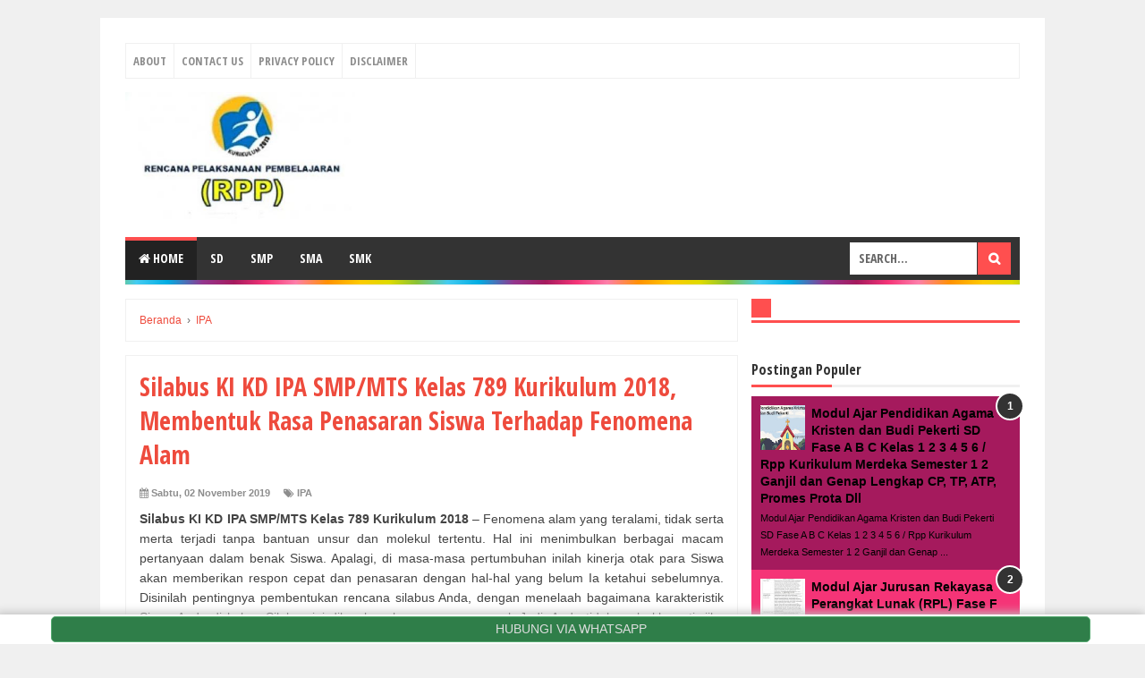

--- FILE ---
content_type: text/html; charset=UTF-8
request_url: https://www.rppsmp.com/2019/11/silabus-ki-kd-ipa-smpmts-kelas-789.html
body_size: 27740
content:
<!DOCTYPE html>
<html class='v2' dir='ltr' xmlns='http://www.w3.org/1999/xhtml' xmlns:b='http://www.google.com/2005/gml/b' xmlns:data='http://www.google.com/2005/gml/data' xmlns:expr='http://www.google.com/2005/gml/expr'>
<!-- Facebook Pixel Code -->
<script>
!function(f,b,e,v,n,t,s){if(f.fbq)return;n=f.fbq=function(){n.callMethod?
n.callMethod.apply(n,arguments):n.queue.push(arguments)};if(!f._fbq)f._fbq=n;
n.push=n;n.loaded=!0;n.version='2.0';n.queue=[];t=b.createElement(e);t.async=!0;
t.src=v;s=b.getElementsByTagName(e)[0];s.parentNode.insertBefore(t,s)}(window,
document,'script','https://connect.facebook.net/en_US/fbevents.js');
fbq('init', '850734529948824');
fbq('track', 'PageView');
</script>
<noscript><img height="1" width="1" style="display:none"
src="https://www.facebook.com/tr?id=850734529948824&ev=PageView&noscript=1"
/></noscript>
<!-- DO NOT MODIFY -->
<!-- End Facebook Pixel Code -->
<head>
<link href='https://www.blogger.com/static/v1/widgets/335934321-css_bundle_v2.css' rel='stylesheet' type='text/css'/>
<script async='async' data-ad-client='ca-pub-2450278304917591' src='https://pagead2.googlesyndication.com/pagead/js/adsbygoogle.js'></script>
<meta content='8HffypJqXW3hOK9YDxK-IFda7Z90yEnQUpt7T84XXmM' name='google-site-verification'/>
<meta content='width=device-width,initial-scale=1,minimum-scale=1,maximum-scale=1' name='viewport'/>
<meta content='text/html;charset=UTF-8' http-equiv='Content-Type'/>
<meta content='IE=edge,chrome=1' http-equiv='X-UA-Compatible'/>
<meta content='text/html; charset=UTF-8' http-equiv='Content-Type'/>
<meta content='blogger' name='generator'/>
<link href='https://www.rppsmp.com/favicon.ico' rel='icon' type='image/x-icon'/>
<link href='https://www.rppsmp.com/2019/11/silabus-ki-kd-ipa-smpmts-kelas-789.html' rel='canonical'/>
<link rel="alternate" type="application/atom+xml" title="Rpp SD/MI SMP/MTS SMA/MA SMK/MAK K13 Revisi | Modul Ajar Kurikulum Merdeka | Rpp Kurikulum Merdeka - Atom" href="https://www.rppsmp.com/feeds/posts/default" />
<link rel="alternate" type="application/rss+xml" title="Rpp SD/MI SMP/MTS SMA/MA SMK/MAK K13 Revisi | Modul Ajar Kurikulum Merdeka | Rpp Kurikulum Merdeka - RSS" href="https://www.rppsmp.com/feeds/posts/default?alt=rss" />
<link rel="service.post" type="application/atom+xml" title="Rpp SD/MI SMP/MTS SMA/MA SMK/MAK K13 Revisi | Modul Ajar Kurikulum Merdeka | Rpp Kurikulum Merdeka - Atom" href="https://www.blogger.com/feeds/1268834796537823687/posts/default" />

<link rel="alternate" type="application/atom+xml" title="Rpp SD/MI SMP/MTS SMA/MA SMK/MAK K13 Revisi | Modul Ajar Kurikulum Merdeka | Rpp Kurikulum Merdeka - Atom" href="https://www.rppsmp.com/feeds/6848392817144708725/comments/default" />
<!--Can't find substitution for tag [blog.ieCssRetrofitLinks]-->
<link href='https://blogger.googleusercontent.com/img/b/R29vZ2xl/AVvXsEjVcGzoNJeNFfIsjCo36IMH-i51kYCtcZG3uuemvcpnyoUuJElMjGe5GuS_RMSySZkM_i-Uf5tFQU4u7ypHba6Rl3pRdkZzDB-oqEiZAj8y9EQSYbVEq2VC3YvnLdvMnhlxRKv-Hy33DPAR/s640/Rpp+IPA+Kelas+789.JPG' rel='image_src'/>
<meta content='Berikut merupakan Silabus KI KD IPA SMP/MTS Kelas 789 Kurikulum 2018, Membentuk Rasa Penasaran Siswa Terhadap Fenomena Alam , Semoga bermanfaat' name='description'/>
<meta content='https://www.rppsmp.com/2019/11/silabus-ki-kd-ipa-smpmts-kelas-789.html' property='og:url'/>
<meta content='Silabus KI KD IPA SMP/MTS Kelas 789 Kurikulum 2018, Membentuk Rasa Penasaran Siswa Terhadap Fenomena Alam ' property='og:title'/>
<meta content='Berikut merupakan Silabus KI KD IPA SMP/MTS Kelas 789 Kurikulum 2018, Membentuk Rasa Penasaran Siswa Terhadap Fenomena Alam , Semoga bermanfaat' property='og:description'/>
<meta content='https://blogger.googleusercontent.com/img/b/R29vZ2xl/AVvXsEjVcGzoNJeNFfIsjCo36IMH-i51kYCtcZG3uuemvcpnyoUuJElMjGe5GuS_RMSySZkM_i-Uf5tFQU4u7ypHba6Rl3pRdkZzDB-oqEiZAj8y9EQSYbVEq2VC3YvnLdvMnhlxRKv-Hy33DPAR/w1200-h630-p-k-no-nu/Rpp+IPA+Kelas+789.JPG' property='og:image'/>
<!-- Judul Blogger dioptimalkan -->
<title>Silabus KI KD IPA SMP/MTS Kelas 789 Kurikulum 2018, Membentuk Rasa Penasaran Siswa Terhadap Fenomena Alam  - Rpp SD/MI SMP/MTS SMA/MA SMK/MAK K13 Revisi | Modul Ajar Kurikulum Merdeka | Rpp Kurikulum Merdeka</title>
<!-- Meta keywords otomatis halaman depan, statis, dan postingan -->
<meta content='Silabus KI KD IPA SMP/MTS Kelas 789 Kurikulum 2018, Membentuk Rasa Penasaran Siswa Terhadap Fenomena Alam ' name='keywords'/>
<!-- Noindex halaman pencarian, label, dan arsip -->
<!-- Facebook Open Graph Tag (property og:url dan og:image sudah otomatis ada dari blogger) -->
<meta content='Silabus KI KD IPA SMP/MTS Kelas 789 Kurikulum 2018, Membentuk Rasa Penasaran Siswa Terhadap Fenomena Alam ' property='og:title'/>
<meta content='article' property='og:type'/>
<meta content='Berikut merupakan Silabus KI KD IPA SMP/MTS Kelas 789 Kurikulum 2018, Membentuk Rasa Penasaran Siswa Terhadap Fenomena Alam , Semoga bermanfaat' property='og:description'/>
<meta content='Rpp SD/MI SMP/MTS SMA/MA SMK/MAK K13 Revisi | Modul Ajar Kurikulum Merdeka | Rpp Kurikulum Merdeka' property='og:site_name'/>
<meta content='YOUR_FACEBOOK_USER_ID' property='fb:admins'/>
<link href='//fonts.googleapis.com/css?family=Open+Sans+Condensed:700' rel='stylesheet' type='text/css'/>
<link href='https://maxcdn.bootstrapcdn.com/font-awesome/4.6.3/css/font-awesome.min.css' rel='stylesheet'/>
<style id='page-skin-1' type='text/css'><!--
/*
-----------------------------------------------
Blogger Template Style
Name:     Evo Magz Template
Version:  4.9 (Januari 2018)
Designer: Mas Sugeng
----------------------------------------------- */
/* Variable definitions
====================
<Variable name="keycolor" description="Main Color" type="color" default="#66bbdd"/>
<Group description="Page Text" selector="body">
<Variable name="body.font" description="Font" type="font"
default="normal normal 14px Arial, sans-serif"/>
<Variable name="body.text.color" description="Main Text Color" type="color" default="#444444"/>
</Group>
<Group description="Main Backgrounds" selector=".body-fauxcolumns-outer">
<Variable name="body.background.color" description="Body Background" type="color" default="#f0f0f0"/>
<Variable name="wrapper.background.color" description="Wrapper Background" type="color" default="#ffffff"/>
</Group>
<Variable name="body.background" description="Body Background" type="background"
color="#f0f0f0" default="$(color) none repeat scroll top left"/>
<Variable name="body.background.override" description="Body Background Override" type="string" default=""/>
<Group description="Links" selector=".main-outer">
<Variable name="link.color" description="Link Color" type="color" default="#EE4B3D"/>
<Variable name="link.visited.color" description="Visited Color" type="color" default="#EE4B3D"/>
<Variable name="link.hover.color" description="Hover Color" type="color" default="#0072C6"/>
</Group>
<Group description="Blog Title" selector=".header h1.title, .header p.title">
<Variable name="header.font" description="Font" type="font"
default="normal bold 26px Open Sans Condensed, Arial, Helvetica, sans-serif"/>
<Variable name="header.text.color" description="Title Color" type="color" default="#333333" />
</Group>
<Group description="Blog Description" selector=".header .description">
<Variable name="description.text.color" description="Description Color" type="color" default="#555555"/>
</Group>
<Group description="Primary Navigation Menu" selector=".menu">
<Variable name="menu1.font" description="Font" type="font"
default="normal normal 13px Open Sans Condensed, Arial, sans-serif"/>
<Variable name="menu1.background.color" description="Background Color" type="color" default="#ffffff"/>
<Variable name="menu1.text.color" description="Text Color" type="color" default="#8D8D8D"/>
<Variable name="menu1.hover.color" description="Hover Color" type="color" default="#f5f5f5"/>
<Variable name="menu1.border.color" description="Border Color" type="color" default="#f0f0f0"/>
</Group>
<Group description="Secondary Navigation Menu" selector=".dropdowns">
<Variable name="menu.font" description="Font" type="font"
default="normal bold 14px Open Sans Condensed, Arial, sans-serif"/>
<Variable name="menu.background.color" description="Background Color" type="color" default="#333333"/>
<Variable name="menu.navigation.text.color" description="Text Color" type="color" default="#ffffff"/>
<Variable name="menu.navigation.hover.color" description="Hover Color" type="color" default="#222222"/>
<Variable name="menu.navigation.border.color" description="Border Color" type="color" default="#FF4F4F"/>
</Group>
<Group description="Search Box" selector="#search-form">
<Variable name="input.background.color" description="Input Background Color" type="color" default="#ffffff"/>
<Variable name="button.background.color" description="Button Background Color" type="color" default="#FF4F4F"/>
<Variable name="input.color" description="Input Color" type="color" default="#666666"/>
<Variable name="button.color" description="Button Color" type="color" default="#ffffff"/>
</Group>
<Group description="Post" selector=".post">
<Variable name="post.background.color" description="Background Color" type="color" default="#ffffff" />
<Variable name="post.border.color" description="Border Color" type="color" default="#f0f0f0" />
</Group>
<Group description="Post Title" selector="h2.post-title, .comments h4, h1.post-title">
<Variable name="post.title.font" description="Font" type="font"
default="normal normal 22px Open Sans Condensed, Helvetica, Arial, sans-serif"/>
<Variable name="post.title.color" description="Text Color" type="color" default="#EE4B3D"/>
</Group>
<Group description="Post Footer" selector=".post-info, span.lebel-thumb-footer">
<Variable name="post.footer.background.color" description="Background Color" type="color"
default="transparent"/>
<Variable name="post.footer.text.color" description="Text Color" type="color" default="#8D8D8D"/>
</Group>
<Group description="Recent Post Perlabel" selector=".recent-post-one-thumb .widget-content">
<Variable name="recentpost.background.color" description="Background Color" type="color" default="#ffffff" />
<Variable name="recentpost.border.color" description="Border Color" type="color" default="#f0f0f0" />
</Group>
<Group description="Judul Recent Post Perlabel" selector=".recent-post-title h2">
<Variable name="recentpost.title.font" description="Title Font" type="font"
default="normal bold 14px Arial, sans-serif"/>
<Variable name="recentpost.title.text.color" description="Title Color" type="color" default="#ffffff"/>
<Variable name="recentpost.title.background.color" description="Background Color" type="color" default="#FF4F4F"/>
<Variable name="recentpost.title.hover.color" description="Hover Color" type="color" default="#333333"/>
</Group>
<Group description="Judul Post Recent Post Perlabel" selector="span.rp_title">
<Variable name="recent.post.title.font" description="Font" type="font"
default="normal normal 18px Open Sans Condensed, Helvetica, Arial, sans-serif"/>
<Variable name="recent.post.title.color" description="Text Color" type="color" default="#EE4B3D"/>
</Group>
<Group description="Sidebar Widget Title" selector=".sidebar h2, .tabs-menu">
<Variable name="sidebar.title.font" description="Title Font" type="font"
default="normal bold 16px Open Sans Condensed, Arial, sans-serif"/>
<Variable name="sidebar.title.text.color" description="Title Color" type="color" default="#333333"/>
<Variable name="sidebar.title.border.color" description="Border Color" type="color" default="#FF4F4F"/>
</Group>
<Group description="Bottombar" selector="#bottombar">
<Variable name="bottombar.background.color" description="Background" type="color" default="#3a3a3a"/>
<Variable name="bottombar.color" description="Color" type="color" default="#dddddd"/>
<Variable name="bottombar.link.color" description="Link Color" type="color" default="#dddddd"/>
<Variable name="bottombar.hover.color" description="Hover Color" type="color" default="#ffffff"/>
</Group>
<Group description="Bottombar Widget Title" selector="#bottombar h2">
<Variable name="bottombar.title.font" description="Title Font" type="font"
default="normal bold 16px Open Sans Condensed, Arial, sans-serif"/>
<Variable name="bottombar.title.text.color" description="Title Color" type="color" default="#eeeeee"/>
<Variable name="bottombar.title.border.color" description="Border Color" type="color" default="#eeeeee"/>
</Group>
<Group description="Footer" selector="#footer-wrapper">
<Variable name="footer.background.color" description="Background" type="color" default="#333333"/>
<Variable name="footer.color" description="Color" type="color" default="#eeeeee"/>
<Variable name="footer.link.color" description="Link Color" type="color" default="#eeeeee"/>
<Variable name="footer.hover.color" description="Hover Color" type="color" default="#ffffff"/>
</Group>
<Group description="Read More" selector="a.readmore, .label-size">
<Variable name="readmore.background.color" description="Background Color" type="color" default="#ffffff"/>
<Variable name="readmore.color" description="Color" type="color" default="#7D7D7D"/>
<Variable name="readmore.border.color" description="Border Color" type="color" default="#999999"/>
<Variable name="readmore.hover.color" description="Hover Color" type="color" default="#EE4B3D"/>
</Group>
<Group description="Back to Top" selector="#back-to-top">
<Variable name="backtp.background.color" description="Background" type="color" default="#FF4F4F"/>
<Variable name="backtp.color" description="Color" type="color" default="#ffffff"/>
</Group>
<Group description="Label Cloud" selector=".label-size">
<Variable name="label.background.color" description="Background" type="color" default="#FF4F4F"/>
<Variable name="label.color" description="Color" type="color" default="#ffffff"/>
<Variable name="label.hover.color" description="Hover Color" type="color" default="#333333"/>
<Variable name="label.count.color" description="Label Count" type="color" default="#333333"/>
</Group>
<Group description="Popular Post 1-5" selector=".PopularPosts">
<Variable name="popular.post.color1" description="Color 1" type="color" default="#A51A5D"/>
<Variable name="popular.post.color2" description="Color 2" type="color" default="#F53477"/>
<Variable name="popular.post.color3" description="Color 3" type="color" default="#FD7FAA"/>
<Variable name="popular.post.color4" description="Color 4" type="color" default="#FF9201"/>
<Variable name="popular.post.color5" description="Color 5" type="color" default="#FDCB01"/>
</Group>
<Group description="Popular Post 5-10" selector=".PopularPosts">
<Variable name="popular.post.color6" description="Color 6" type="color" default="#DEDB00"/>
<Variable name="popular.post.color7" description="Color 7" type="color" default="#89C237"/>
<Variable name="popular.post.color8" description="Color 8" type="color" default="#44CCF2"/>
<Variable name="popular.post.color9" description="Color 9" type="color" default="#01ACE2"/>
<Variable name="popular.post.color10" description="Color 10" type="color" default="#94368E"/>
</Group>
*/
/**
* Eric Meyer&#39;s Reset CSS v2.0 (http://meyerweb.com/eric/tools/css/reset/)
* http://cssreset.com
*/
html,body,div,span,applet,object,iframe,h1,h2,h3,h4,h5,h6,p,blockquote,pre,a,abbr,acronym,address,big,cite,code,del,dfn,em,img,ins,kbd,q,s,samp,small,strike,strong,sub,sup,tt,var,b,u,i,center,dl,dt,dd,ol,ul,li,fieldset,form,label,legend,table,caption,tbody,tfoot,thead,tr,th,td,article,aside,canvas,details,embed,figure,figcaption,footer,header,hgroup,menu,nav,output,ruby,section,summary,time,mark,audio,video{margin:0;padding:0;border:0;font-size:100%;font:inherit;vertical-align:baseline;}
/* HTML5 display-role reset for older browsers */
article,aside,details,figcaption,figure,footer,header,hgroup,menu,nav,section{display:block;}body{line-height:1;display:block;}*{margin:0;padding:0;}html{display:block;}ol,ul{list-style:none;}blockquote,q{quotes:none;}blockquote:before,blockquote:after,q:before,q:after{content:&#39;&#39;;content:none;}table{border-collapse:collapse;border-spacing:0;}
/* Blogger CSS Reset */
.section,.widget{margin:0 0 0 0;padding:0 0 0 0;
}
.navbar, .blog-feeds, .feed-links, #backlinks-container {display:none;
}
.post-body .separator > a, .post-body .separator > span {
margin-left: 0 !important;
}
/* FRAMEWORK */
strong,b{font-weight:bold;
}
cite,em,i{font-style:italic;
}
a:link{color:#EE4B3D;text-decoration:none;outline:none;transition:all 0.25s;-moz-transition:all 0.25s;-webkit-transition:all 0.25s;
}
a:visited{color:#EE4B3D;text-decoration:none;
}
a:hover{color:#0072C6;text-decoration:none;
}
a img{border:none;border-width:0;outline:none;
}
abbr,acronym{border-bottom:1px dotted;cursor:help;
}
sup,sub{vertical-align:baseline;position:relative;top:-.4em;font-size:86%;
}
sub{top:.4em;}small{font-size:86%;
}
kbd{font-size:80%;border:1px solid #999;padding:2px 5px;border-bottom-width:2px;border-radius:3px;
}
mark{background-color:#ffce00;color:black;
}
p,blockquote,pre,table,figure,hr,form,ol,ul,dl{margin:1.5em 0;
}
hr{height:1px;border:none;background-color:#666;
}
/* heading */
h1,h2,h3,h4,h5,h6{font-weight:bold;line-height:normal;margin:0 0 0.6em;
}
h1{font-size:200%
}
h2{font-size:180%
}
h3{font-size:160%
}
h4{font-size:140%
}
h5{font-size:120%
}
h6{font-size:100%
}
/* list */
ol,ul,dl{margin:.5em 0em .5em 3em
}
ol{list-style:decimal outside
}
ul{list-style:disc outside
}
li{margin:.5em 0
}
dt{font-weight:bold
}
dd{margin:0 0 .5em 2em
}
/* form */
input,button,select,textarea{font:inherit;font-size:100%;line-height:normal;vertical-align:baseline;
}
textarea{display:block;-webkit-box-sizing:border-box;-moz-box-sizing:border-box;box-sizing:border-box;
}
/* code blockquote */
pre,code{font-family:"Courier New",Courier,Monospace;color:inherit;
}
pre{white-space:pre;word-wrap:normal;overflow:auto;
}
blockquote{background:#f0f0f0;margin-left:2em;margin-right:2em;padding:1em 1em;font-style:italic;font-size:110%;
}
blockquote:before {
content: "\f10d";
font-family: FontAwesome;
font-style: normal;
font-weight: normal;
text-decoration: inherit;
padding-right:4px;
color:#666;
}
/* table */
table[border="1"] td, table[border="1"] th {
vertical-align: top;
text-align: left;
font-size: 13px;
padding: 3px 5px;
border: 1px solid #f0f0f0;
}
table[border="1"] th {
background: #eee;
}
table, img {
max-width: 100%;
height: auto;
}
iframe {
max-width:100%;
}
.clear {
clear:both;
}
.clear:after {
visibility:hidden;
display:block;
font-size:0;
content:" ";
clear:both;
height:0;
}
body {
background:#f0f0f0 none repeat scroll top left;
margin:0 0 0 0;
padding:0 0 0 0;
color:#444444;
font:normal normal 14px Arial, sans-serif;
text-align:left;
}
/* WRAPPER */
#wrapper {
background:#ffffff;
max-width:1000px;
margin:20px auto;
padding:28px;
overflow:hidden;
}
/* NAVIGATION MENU */
.tinynav1 {
display: none;
width: 100%;
margin: 0 auto;
border: 2px solid #ffffff;
padding: 6px;
background-color: #ffffff;
font-weight: bold;
cursor: pointer;
outline: none;
color: #585858;
}
.menu {
font:normal normal 13px Open Sans Condensed, Arial, sans-serif;
padding:0 0;
background:#ffffff;
margin:0 auto;
height:38px;
border:1px solid #f0f0f0;
overflow:hidden;
text-transform:uppercase;
}
.nav-menu {
list-style-type:none;
margin:0 0 0 0;
padding:0 0 0 0;
}
.nav-menu li {
display:block;
float:left;
line-height:38px;
margin:0 0 0 0;
padding:0 0 0 0;
border-right:1px solid #f0f0f0;
}
.nav-menu li a {
background:#ffffff;
color:#8D8D8D;
display:block;
padding:0 8px;
}
.nav-menu li a:hover {
background:#f5f5f5;
}
ul.nav-social {
height:38px;
margin:0 0 0 0;
padding:0 0;
float:right;
}
ul.nav-social li {
display:inline-block;
list-style-type:none;
float:right;
margin:0 0;
padding:0 0;
border-right:none;
border-left:1px solid #f0f0f0;
}
ul.nav-social li a {
display:inline-block;
line-height:38px;
height:38px;
padding:0 8px;
margin:0 0 0 0;
color:#8D8D8D;
}
ul.nav-social li a i {
line-height:38px;
}
ul.nav-social li a:hover {
color:#fff;
}
ul.nav-social li a.fcb:hover {
background:#3B5A9B;
}
ul.nav-social li a.gpl:hover {
background:#DD4B39;
}
ul.nav-social li a.twt:hover {
background:#1BB2E9;
}
ul.nav-social li a.ytb:hover {
background:#ED3F41;
}
ul.nav-social li a.lkdn:hover {
background:#007fb2;
}
ul.nav-social li a.igicon:hover {
background:#527fa4;
}
/* HEADER WRAPPER */
#header-wrapper {
margin:0 auto;
overflow:hidden;
}
.header {
float:left;
width:25.7%;
max-width:257px;
margin:15px 0;
}
.header h1.title,.header p.title {
font:normal bold 24px Open Sans Condensed, Arial, Helvetica, sans-serif;
margin:0 0 0 0;
text-transform:uppercase;
}
.header .description {
color:#555555;
}
.header a {
color:#333333;
}
.header a:hover {
color:#666;
}
.header img {
display:block;
}
.header-right {
float:right;
padding:0;
overflow:hidden;
margin:15px 0;
width:72.8%;
max-width:728px;
}
.header-right img {
display:block;
}
.header-right h2 {
display: none;
}
/* NAVIGATION MENU 2 */
.toggleMenu {
display:none;
background:#FF4F4F;
padding:0 15px;
height:48px;
line-height:48px;
color: #fff !important;
}
.dropdowns {
font:normal bold 14px Open Sans Condensed, Arial, sans-serif;
background:#333333;
text-transform:uppercase;
height:48px;
line-height:48px;
}
.nav-menu2 {
background:#333333;
list-style: none;
margin:0 0 0 0;
*zoom: 1;
float:left;
}
.nav-menu2:before,
.nav-menu2:after {
content: " ";
display: table;
}
.nav-menu2:after {
clear: both;
}
.nav-menu2 ul {
list-style: none;
margin:0 0 0 0;
width:auto;
white-space:nowrap;
}
.nav-menu2 a {
display:block;
padding:0 15px;
}
.nav-menu2 li {
position: relative;
margin:0 0;
}
.nav-menu2 > li {
float: left;
}
.nav-menu2 > li > a {
display: block;
height:48px;
line-height:48px;
color:#ffffff;
box-shadow: 0 4px 0 #333333 inset;
}
.nav-menu2 > li > a.active {
background:#222222;
box-shadow: 0 4px 0 #FF4F4F inset;
}
.nav-menu2 > li:hover > a {
background:#222222;
box-shadow: 0 4px 0 #FF4F4F inset;
}
.nav-menu2 li ul {
background:#fff;
display:block;
position:absolute;
left:0;
z-index:10;
visibility:hidden;
opacity:0;
-webkit-transition:all .25s ease-out;
-moz-transition:all .25s ease-out;
-ms-transition:all .25s ease-out;
-o-transition:all .25s ease-out;
transition:all .25s ease-out;
box-shadow:0 0 4px rgba(0,0,0,0.3);
}
.nav-menu2 li li ul {
left:100%;
top:-1px;
}
.nav-menu2 > li.hover > ul {
visibility:visible;
opacity:10;
}
.nav-menu2 > li > ul:before {
content:"";
width:0px;
height:0px;
position:absolute;
bottom:100%;
left:20px;
border-width:8px;
border-style:solid;
border-color:transparent transparent #fff transparent;
display:block;
}
.nav-menu2 li li.hover ul {
visibility:visible;
opacity:10;
}
.nav-menu2 li li a {
display: block;
color:#333;
position: relative;
z-index:100;
line-height:32px;
}
.nav-menu2 li li a:hover {
background:#f0f0f0;
}
.nav-menu2 li li li a {
background:#fff;
z-index:20;
color:#333;
}
.nav-menu2 li .parent:after {
content: "\f107";
font-family: FontAwesome;
font-style: normal;
font-weight: normal;
text-decoration: inherit;
padding-left:6px;
}
/* SEARCH FORM */
#search-form {
background:#333333;
float:right;
margin:0 0;
height:48px;
width:200px;
}
#search-form table {
width:100%;
margin:0 0 0 0;
}
#search-form td.search-box {
padding-right:30px;
}
#search-form input#search-box[type="text"] {
background:#ffffff;
height:36px;
line-height:36px;
margin:5px 0 5px 10px;
padding:0 10px;
width:99%;
color:#666666;
border:none;
text-transform: uppercase;
}
#search-form input#search-button[type="submit"] {
font-family: FontAwesome;
background:#FF4F4F;
color:#ffffff;
height:36px;
line-height:36px;
margin:5px 10px 5px 0;
padding:0 12px;
border:none;
outline:none;
transition:all 0.25s;
-moz-transition:all 0.25s;
-webkit-transition:all 0.25s;
}
#search-form input#search-button[type="submit"]:hover{
background:#222222;
cursor:pointer;
}
#search-form input#search-box[type="text"]:focus {
background:#eee;
outline:none;
}
/* CONTENT WRAPPER */
#content-wrapper {
background-color:transparent;
background-image:url('https://blogger.googleusercontent.com/img/b/R29vZ2xl/AVvXsEiZ6qKNobADLECdsEzGNrFB3dlWs4ImAFrvSf9vo7RJtAcOV6QWL7ibk1BVjpdTFCnDcFP1AaOonJ7OkR9Q-2OpgsTug4FHCaeEM1FSCF_bJqhMlb-6GzGOX_YS604uU1Atm3y3II50vW8/s1600/line.png');
background-repeat:repeat-x;
background-position:top center;
margin:0 auto;
padding:5px 0 0;
word-wrap:break-word;
}
.largebanner {
background:#fff;
border-right:1px solid #f0f0f0;
border-bottom:1px solid #f0f0f0;
border-left:1px solid #f0f0f0;
}
.largebanner .widget {
padding:15px 14px;
overflow:hidden;
}
.largebanner img, .largebanner iframe{
display:block;
max-width:100%;
border:none;
overflow:hidden;
}
/* POST WRAPPER */
#post-wrapper {
background:transparent;
float:left;
width:70%;
max-width:700px;
margin:0 0 10px;
}
.post-container {
padding:15px 15px 0 0;
}
.breadcrumbs {
font-size:12px;
color:#666;
padding:15px;
margin:0 0 15px;
background:#ffffff;
border:1px solid #f0f0f0;
}
.post {
background:#ffffff;
border:1px solid #f0f0f0;
margin:0 0 15px;
padding:15px;
}
.post-body {
line-height:1.6em;
text-align:justify;
}
h2.post-title, h1.post-title {
font:normal normal 22px Open Sans Condensed, Helvetica, Arial, sans-serif;
}
h1.post-title {
font-size: 28px;
}
h2.post-title {
margin-bottom: 10px;
}
h2.post-title a, h1.post-title a, h2.post-title, h1.post-title {
color:#EE4B3D;
}
h2.post-title a:hover, h1.post-title a:hover {
color:#0072C6;
}
.img-thumbnail {
background:#f0f0f0;
position:relative;
float:left;
width:200px;
height:150px;
margin:3px 15px 3px 0;
}
.img-thumbnail img {
width:200px;
height:150px;
}
span.rollover {
opacity:0;
-o-transition:all 1s;
-moz-transition:all 1s;
-webkit-transition:all 1s;
background:#333;
cursor: pointer;
position: absolute;
top:0;
right:0;
bottom:0;
left:0;
z-index: 1;
opacity: 0;
}
span.rollover:before {
content:"";
position: absolute;
background:url([data-uri]) 50% 50% no-repeat;
width:24px;
height:24px;
margin:-12px;
top:50%;
left:50%;
}
span.rollover:hover {
opacity: .6;
-o-transition:all 1s;
-moz-transition:all 1s;
-webkit-transition:all 1s;
}
.post-info {
background:transparent;
margin:0 0 10px;
color:#8D8D8D;
font-size:11px;
font-weight:bold;
}
.post-info a {
display:inline-block;
color:#8D8D8D;
}
.post-info abbr {
border-bottom:none;
}
.author-info, .time-info, .comment-info, .label-info, .review-info {
display:inline;
margin-right: 12px;
}
a.readmore {
display:inline-block;
margin:15px 0 0;
background-color:#ffffff;
border:1px solid #999999;
border-radius: 2px;
padding:0px 12px;
line-height:26px;
color:#7D7D7D;
font-size:11px;
font-weight:bold;
float:right;
}
a.readmore:hover  {
border: 1px solid #EE4B3D;
color: #EE4B3D;
}
/* AUTHOR POST PROFILE */
.author-profile {
border-top: 1px solid #f0f0f0;
padding: 15px;
margin: 15px -15px 0px;
overflow: hidden;
}
.author-profile img {
border: 1px solid #efefef;
float: left;
margin-right: 10px;
}
.author-profile a.g-profile {
font-weight: bold;
}
/* DEFAULT PAGE NAVIGATION */
#blog-pager {
margin: 5px 0 15px;
clear:both !important;
padding:0 0;
font-size:11px;
font-weight:bold;
}
a.home-link, #blog-pager-newer-link a, #blog-pager-older-link a {
background-color:#ffffff;
border: 1px solid #999999;
padding:0px 12px;
line-height:28px;
color:#7D7D7D;
border-radius: 3px;
}
#blog-pager-newer-link a {
float:left;
display:block;
}
#blog-pager-older-link a {
float:right;
display:block;
}
a.home-link {
display:inline-block;
}
#blog-pager-older-link a:hover, #blog-pager-newer-link a:hover, a.home-link:hover {
border: 1px solid #EE4B3D;
}
/* NUMBERED PAGE NAVIGATION */
.displaypageNum a,.showpage a,.pagecurrent {
padding: 8px 10px;
margin-right: 3px;
color: #7D7D7D;
background-color: #ffffff;
border: 1px solid #999999;
display: inline-block;
border-radius: 3px;
}
.displaypageNum a:hover,.showpage a:hover, .pagecurrent {
border: 1px solid #EE4B3D;
color: #EE4B3D
}
.showpageOf {
display:none !important;
}
#blog-pager .pages {
border:none;
}
/* SIDEBAR WRAPPER */
#sidebar-wrapper {
background:transparent;
float:right;
width:30%;
max-width:300px;
margin:0 auto;
}
.sidebar-container {
padding:15px 0;
}
.sidebar h2, .panel h2 {
font:normal bold 16px Open Sans Condensed, Arial, sans-serif;
color:#333333;
margin:0 0 10px 0;
padding:6px 0;
border-bottom:3px solid #f0f0f0;
position:relative;
}
.sidebar h2:after, .panel h2:after {
content: " ";
width:90px;
height: 0px;
position: absolute;
left: 0;
bottom: -3px;
border-bottom:3px solid #FF4F4F;
}
.sidebar .widget {
margin:0 0 15px;
clear:both;
}
.sidebar ul, .sidebar ol {
list-style-type:none;
margin:0 0 0 0;
padding:0 0 0 0;
}
.sidebar li {
margin:5px 0;
padding:0 0 0 0;
}
/* RECENT POST */
.recent-post-title {
background:#fff url([data-uri]) repeat-x;
margin:0 0 15px;
padding:0;
position:relative;
}
.recent-post-title h2 {
font:normal bold 14px Arial, sans-serif;
height:26px;
line-height:26px;
margin:0 0;
padding:0 10px;
background:#FF4F4F;
color:#ffffff;
display:inline-block;
border-right:5px solid #fff;
transition:all 0.25s;-moz-transition:all 0.25s;-webkit-transition:all 0.25s;
}
.recent-post-title h2:hover {
background:#333333;
}
.recent-post-title h2 a {
color:#ffffff;
}
.recent-post-title h2 a:after {
content: "\f18e";
font-family: FontAwesome;
font-style: normal;
font-weight: normal;
text-decoration: inherit;
padding-left:6px;
}
.sidebar .recent-post-title h2:after {
display:none;
}
.recent-post-one-thumb {
float:left;
width:50%;
margin:0 0;
}
.recent-post-one-thumb .widget {
padding:0 15px 15px 0;
}
.recent-post-one-thumb .widget-content {
background:#ffffff;
border:1px solid #f0f0f0;
padding:15px;
}
.recent-post-one-thumb ul {
list-style-type:none;
margin:0 0 0 0;
padding:0 0 0 0;
}
ul.rp_thumbs {
margin:0 0 0 0;
}
ul.rp_thumbs li {
font-size:12px;
min-height:68px;
margin:0 0 8px;
padding:0 0 8px;
border-bottom:1px dotted #f0f0f0;
}
ul.rp_thumbs .rp_thumb {
position:relative;
background:#fbfbfb;
margin:3px 0 10px 0;
width:100%;
height:0;
padding-bottom:46%;
overflow:hidden;
}
ul.rp_thumbs .rp_thumb img {
height:auto;
width:100%;
}
ul.rp_thumbs2 {
font-size:13px;
}
ul.rp_thumbs2 li {
padding:0 0;
min-height:66px;
font-size:11px;
margin: 0 0 8px;
padding: 0 0 8px;
border-bottom:1px dotted #f0f0f0;
}
ul.rp_thumbs2 .rp_thumb2 {
background:#fbfbfb;
float:left;
margin:3px 8px 0 0;
height:60px;
width:60px;
}
ul.rp_thumbs2 li:last-child {
border-bottom:none;
padding-bottom:0px;
margin-bottom:0px;
}
ul.rp_thumbs2 .rp_thumb2 img {
height:60px;
width:60px;
}
.sidebar ul.rp_thumbs li:before, .sidebar ul.rp_thumbs2 li:before, #bottombar ul.rp_thumbs li:before, #bottombar ul.rp_thumbs2 li:before {
display:none;
}
span.rp_title {
font:normal normal 18px Open Sans Condensed, Helvetica, Arial, sans-serif;
display:block;
margin:0 0 5px;
line-height:1.4em;
}
span.rp_title a {
color:#EE4B3D;
}
span.rp_title a:hover {
color:#0072C6;
}
span.rp_title2 {
font-size:14px;
}
span.rp_summary {
display:block;
margin:6px 0 0;
}
span.rp_meta {
background:transparent;
display:block;
font-size:11px;
font-weight:bold;
color:#8D8D8D;
text-transform:uppercase;
}
span.rp_meta a {
color:#8D8D8D !important;
display:inline-block;
}
span.rp_meta_date, span.rp_meta_comment, span.rp_meta_more  {
display:inline-block;
margin-right:8px;
}
span.rp_meta_date:before {
content: "\f073";
font-family: FontAwesome;
font-style: normal;
font-weight: normal;
text-decoration: inherit;
padding-right:4px;
}
span.rp_meta_comment:before  {
content: "\f086";
font-family: FontAwesome;
font-style: normal;
font-weight: normal;
text-decoration: inherit;
padding-right:4px;
}
span.rp_meta_more:before {
content: "\f0a9";
font-family: FontAwesome;
font-style: normal;
font-weight: normal;
text-decoration: inherit;
padding-right:4px;
}
ul.rp_thumbs2 li a:hover, ul.rp_thumbs li a:hover {
color:#0072C6;
}
/* BOTTOMBAR */
#bottombar {
background:#3a3a3a;
overflow:hidden;
margin:0 auto;
padding:15px;
color:#dddddd;
}
#bottombar .left {
float:left;
width:34%;
}
#bottombar .center {
float:left;
width:34%;
}
#bottombar .right {
float:right;
width:32%;
}
#bottombar .left .widget, #bottombar .center .widget {
margin:0 15px 15px 0;
clear:both;
}
#bottombar .right .widget {
margin:0 0 15px 0;
clear:both;
}
#bottombar h2 {
font:normal bold 16px Open Sans Condensed, Arial, sans-serif;
margin:0 0 10px 0;
padding:6px 0;
border-bottom:3px solid #555;
text-transform:uppercase;
position:relative;
color:#eeeeee;
}
#bottombar h2:after {
content:" ";
width:90px;
height:0px;
position:absolute;
left:0;
bottom:-3px;
border-bottom:3px solid #eeeeee;
}
#bottombar ul, #bottombar ol {
list-style-type:none;
margin:0 0 0 0;
padding:0 0 0 0;
}
#bottombar li {
margin:5px 0;
padding:0 0 0 0;
}
#bottombar ul li:before {
color:#eeeeee !important;
}
#bottombar a {
color:#dddddd;
}
#bottombar a:hover {
color:#ffffff;
}
/* FOOTER */
#footer-wrapper {
background:#333333;
margin:0 auto;
padding:15px 5px;
overflow:hidden;
color:#eeeeee;
font-size:11px;
}
.footer-left {
float:left;
margin:10px;
}
.footer-right {
float:right;
margin:10px;
}
#footer-wrapper a {
color:#eeeeee;
}
#footer-wrapper a:hover {
color:#ffffff;
}
/* CUSTOM WIDGET */
.widget ul {
line-height:1.4em;
}
/* TABE MENU WIDGET */
.set, .panel {
margin: 0 0;
}
.tabs .panel {
padding:0 0;
}
.tabs-menu {
border-bottom:3px solid #FF4F4F;
padding: 0 0;
margin:0 0;
}
.tabs-menu li {
font:normal bold 16px Open Sans Condensed, Arial, sans-serif;
font-size: 14px !important;
text-transform: uppercase;
display: inline-block;
*display: inline;
zoom: 1;
margin: 0 3px 0 0;
padding:10px;
background:#fff;
color:#333333;
cursor:pointer;
position:relative;
}
.tabs-menu .active-tab {
background:#FF4F4F;
border:1px solid #FF4F4F;
border-bottom:none !important;
color:#fff;
}
.tabs-menu li:hover {
background:#eee;
}
.tabs-menu li.active-tab:hover {
background:#FF4F4F;
}
.tabs-content {
padding:10px 0;
}
.tabs-content .widget li {
float:none !important;
margin:5px 0;
}
.tabs-content .widget ul {
overflow:visible;
}
/* LABEL WIDGET */
.label-size-1,.label-size-2,.label-size-3,.label-size-4,.label-size-5 {
font-size:100%;
filter:alpha(100);
opacity:10
}
.cloud-label-widget-content{
text-align:left
}
.label-size {
transition:all 0.25s;-moz-transition:all 0.25s;-webkit-transition:all 0.25s;
background:#FF4F4F;
display:block;
float:left;
margin:0 3px 3px 0;
color:#ffffff;
font-size:11px;
text-transform:uppercase;
}
.label-size a,.label-size span{
display:inline-block;
color:#ffffff !important;
padding:6px 8px;
font-weight:bold;
}
.label-size:hover {
background:#333333;
}
.label-count {
white-space:nowrap;
padding-right:3px;
margin-left:-3px;
background:#333333;
color:#fff !important;
}
.label-size {
line-height:1.2
}
/* POPULAR POST WIDGET */
.PopularPosts ul,
.PopularPosts li,
.PopularPosts li img,
.PopularPosts li a,
.PopularPosts li a img {
margin:0 0;
padding:0 0;
list-style:none;
border:none;
background:none;
outline:none;
}
.PopularPosts ul {
margin:.5em 0;
list-style:none;
color:black;
counter-reset:num;
}
.PopularPosts ul li img {
display:block;
margin:0 .5em 0 0;
width:50px;
height:50px;
float:left;
}
.PopularPosts ul li {
background-color:#eee;
margin:0 0 0 0 !important;
padding:10px 20px 10px 10px !important;
counter-increment:num;
position:relative;
}
.PopularPosts ul li:before,
.PopularPosts ul li .item-title a, .PopularPosts ul li a {
font-weight:bold;
color:#000 !important;
text-decoration:none;
}
.PopularPosts ul li:before {
content:counter(num) !important;
font-family:arial, sans-serif !important;
font-size:12px;
font-weight:bold !important;
display:block;
position:absolute;
top:-5px;
right:-5px;
border-radius:16px;
background-color:#333;
color:#fff !important;
width:28px;
height:28px;
line-height:28px;
text-align:center;
padding-right:0px !important;
border:2px solid #fff;
}
.PopularPosts ul li:nth-child(1) {background-color:#A51A5D;
}
.PopularPosts ul li:nth-child(2) {background-color:#F53477;
}
.PopularPosts ul li:nth-child(3) {background-color:#FD7FAA;
}
.PopularPosts ul li:nth-child(4) {background-color:#FF9201;
}
.PopularPosts ul li:nth-child(5) {background-color:#FDCB01;
}
.PopularPosts ul li:nth-child(6) {background-color:#DEDB00;
}
.PopularPosts ul li:nth-child(7) {background-color:#89C237;
}
.PopularPosts ul li:nth-child(8) {background-color:#44CCF2;
}
.PopularPosts ul li:nth-child(9) {background-color:#01ACE2;
}
.PopularPosts ul li:nth-child(10) {background-color:#94368E;
}
.PopularPosts .item-thumbnail {
margin:0 0 0 0;
}
.PopularPosts .item-snippet {
font-size:11px;
}
.profile-img{
display:inline;
opaciry:10;
margin:0 6px 3px 0;
}
/* BACK TO TOP BUTTON */
#back-to-top {
background:#FF4F4F;
color:#ffffff;
padding:8px 10px;
font-size:24px;
}
.back-to-top {
position:fixed !important;
position:absolute;
bottom:20px;
right:20px;
z-index:999;
}
/* RELATED POST */
.related-post {
margin:15px 0 0;
padding:15px 0 0;
}
.related-post h4 {
font-size:16px;
margin:0 0 .5em;
}
.related-post-style-2 {
margin:0 0 0 0 !important;
padding:0 0 0 0 !important;
list-style:none;
}
.related-post-style-2 li {
margin:0 0 0 0;
padding:0 0 0 0;
}
.related-post-style-2 li {
padding:5px 0 !important;
overflow:hidden;
}
.related-post-style-2 li:first-child {border-top:none}
.related-post-style-2 .related-post-item-thumbnail {
width:60px;
height:60px;
max-width:none;
max-height:none;
background-color:transparent;
border:none;
padding:0;
float:left;
margin:2px 8px 0 0;
}
.related-post-style-2 .related-post-item-title {
font:normal normal 18px Open Sans Condensed, Helvetica, Arial, sans-serif;
}
.related-post-style-2 .related-post-item-summary {
display:block;
overflow:hidden;
}
.related-post-style-2 .related-post-item-more {}
/* SHARE BUTTONS */
#share {
width: 100%;
margin: 20px auto;
text-align: center;
}
#share a {
width: 50px;
height: 50px;
display: inline-block;
margin: 8px;
border-radius: 50%;
font-size: 24px;
color: #fff;
opacity: 0.75;
transition: opacity 0.15s linear;
}
#share a:hover {
opacity: 1;
}
#share i {
position: relative;
top: 50%;
transform: translateY(-50%);
}
.facebook {
background: #3b5998;
}
.twitter {
background: #55acee;
}
.googleplus {
background: #dd4b39;
}
.linkedin {
background: #0077b5;
}
.pinterest {
background: #cb2027;
}
/* ERROR AND SEARCH PAGE */
.status-msg-wrap {
font-size:120%;
font-weight:bold;
width:100%;
margin:0px auto 15px;
}
.status-msg-body {
padding:20px 2%;
width:96%;
}
.status-msg-border {
border:1px solid #f0f0f0;
opacity:10;
width:auto;
}
.status-msg-bg {
background-color:#ffffff;
}
.status-msg-hidden {
padding:20px 2%;
}
.tabs-content .widget ul li:before, .sidebar ul li:before, #bottombar ul li:before {
content:"\f061";
font-family: FontAwesome;
font-style: normal;
font-weight: normal;
text-decoration: inherit;
padding-right:4px;
color:#666;
}
#ArchiveList ul li:before {
content:"" !important;
padding-right:0px !important;
}
/* FACEBOOK COMMENT */
.fbbox-comments {
box-sizing: border-box;
-moz-box-sizing: border-box;
background:#fff;
border:1px solid #f0f0f0;
margin: 0 0 20px;
}
.fb-comments{width: 100% !important;}
.fb-comments iframe[style]{width: 100% !important;}
.fb-like-box{width: 100% !important;}
.fb-like-box iframe[style]{width: 100% !important;}
.fb-comments span{width: 100% !important;}
.fb-comments iframe span[style]{width: 100% !important;}
.fb-like-box span{width: 100% !important;}
.fb-like-box iframe span[style]{width: 100% !important;
}
.rich-snippet {
padding:10px;
margin:15px 0 0;
border:3px solid #eee;
font-size:12px;
}
/* SUBSCRIBER BOX */
.berlangganan-box {
background:#ffe3bf;
padding:15px;
margin:0 -15px 15px;
text-align:center;
}
.berlangganan-box input.email-address[type="text"] {
width:60%;
padding:10px;
border:1px solid #f1c485;
text-align:center;
border-radius: 4px;
outline:none;
}
.berlangganan-box input.submit-email[type="submit"] {
transition:all 0.5s;-moz-transition:all 0.5s;-webkit-transition:all 0.5s;
padding:10px 15px;
background:#07ACEC;
border-radius: 3px;
color:#fff;
border:none;
font-weight:bold;
outline:none;
}
.berlangganan-box input.submit-email[type="submit"]:hover {
background:#0D9AD0;
cursor:pointer;
}
.berlangganan-box input.email-address[type="text"]:focus {
background: #f9f2a5;
}
/* MEDIA QUERY */
@media only screen and (max-width:1066px){
#wrapper {
margin:0 auto;
}
}
@media only screen and (max-width:768px){
#wrapper {
padding:12px;
}
#post-wrapper, #sidebar-wrapper, .nav {
float:none;
width:100%;
max-width:100%
}
.active {
display: block;
}
#search-form {
width:100%;
margin:0 0 0 0 !important;
}
.nav li ul:before {
display:none;
}
.nav > li {
float: none;
overflow:hidden;
}
.nav ul {
display: block;
width: 100%;
float:none;
}
.nav-menu2 ul {
white-space:normal !important;
}
.nav-menu2 li ul {
background:#eee;
border:none;
box-shadow:none;
}
.nav-menu2 li li ul {
background:#f5f5f5;
}
.nav-menu2 li li a:hover {
background:#ddd;
}
.nav > li.hover > ul , .nav li li.hover ul {
position: static;
}
.nav {
display : none;
}
.toggleMenu {
display:inline-block;
}
#search-form {
width:100%;
background:#444;
}
#search-form td.search-box {
padding:0 10px !important;
}
#search-form td.search-button {
padding:0 10px;
width:1%;
}
#search-form input#search-box[type="text"] {
margin:0 0 0 0;
}
#search-form input#search-button[type="submit"] {
margin:0 0 0 0;
}
.img-thumbnail {
margin:3px 10px 3px 0;
}
.recent-post-one-thumb .widget {
padding:0 0 10px 0;
}
#recent-post-one-thumb-1 .widget, #recent-post-one-thumb-3 .widget, #recent-post-one-thumb-5 .widget {
padding:0 5px 10px 0;
}
#recent-post-one-thumb-2 .widget, #recent-post-one-thumb-4 .widget, #recent-post-one-thumb-6 .widget {
padding:0 0 10px 5px;
}
.sidebar-container, .post-container {
padding:15px 0 0px;
}
}
@media only screen and (max-width:640px){
#wrapper {
padding:10px;
}
#post-wrapper, #sidebar-wrapper, #bottombar .left, #bottombar .center, #bottombar .right {
float:none;
width:100%;
max-width:100%
}
.header, .header-right {
margin:10px 0;
}
.sidebar-container, .post-container{
padding:10px 0 0px;
}
.largebanner .widget, #bottombar, .berlangganan-box, .author-profile {
padding:10px;
}
.post, .breadcrumbs {
margin:0 0 10px;
padding:10px;
}
.berlangganan-box {
margin:0 -10px 15px;
}
.author-profile {
margin: 15px -10px 0px;
}
.pagenavi {
margin: 6px 0 10px;
}
.recent-post-one-thumb .widget-content {
padding:10px;
}
#bottombar .left .widget, #bottombar .center .widget, #bottombar .right .widget, .sidebar .widget {
margin:0 0 10px 0;
}
.nav-social, .nav-menu {
display: none;
}
.tinynav1 {
display: block;
}
}
@media only screen and (max-width:480px){
#wrapper {
padding:8px;
}
.header, .header-right, .recent-post-one-thumb {
float:none;
width:100%;
max-width:100%
}
.header img {
max-width:160px;
}
.largebanner .widget, #bottombar, .berlangganan-box, .author-profile {
padding:8px;
}
.berlangganan-box {
margin:0 -8px 15px;
}
.author-profile {
margin: 15px -8px 0px;
}
.post, .breadcrumbs {
margin:0 0 8px;
padding:8px;
}
.post-body a > img {
width: 100%;
}
.recent-post-one-thumb .widget-content {
padding:8px;
}
h1{font-size:170%
}
h2{font-size:150%
}
h3{font-size:130%
}
h4{font-size:120%
}
h5{font-size:110%
}
h6{font-size:100%
}
h2.post-title {
font-size:18px;
}
h1.post-title {
font-size:20px;
}
.img-thumbnail, .img-thumbnail img {
width:120px;
height:90px;
}
.img-thumbnail {
margin:3px 8px 3px 0;
}
#recent-post-one-thumb-1 .widget, #recent-post-one-thumb-3 .widget,	#recent-post-one-thumb-2 .widget, #recent-post-one-thumb-4 .widget, #recent-post-one-thumb-5 .widget, #recent-post-one-thumb-6 .widget {
padding:0 0 8px 0;
}
.comments .comment-block, .comments .comments-content .inline-thread {
padding:10px !important;
}
.comment .comment-thread.inline-thread .comment {
margin: 0 0 0 0 !important;
}
.footer-left, .footer-right {
float:none;
text-align:center;
}
}
@media screen and (max-width:320px){
#wrapper {
padding:6px;
}
.post, .breadcrumbs, .berlangganan-box, .author-profile {
padding:6px;
}
.berlangganan-box {
margin:0 -6px 15px;
}
.author-profile {
margin: 15px -6px 0px;
}
.recent-post-one-thumb .widget-content {
padding:6px;
}
.img-thumbnail, .img-thumbnail img {
width:100px;
height:80px;
}
}

--></style>
<style id='template-skin-1' type='text/css'><!--
/* CSS FOR LAYOUT */
body#layout .post-container {
padding: 0 15px 0 0;
}
body#layout .sidebar-container {
padding: 0 0 0 0;
}
body#layout .recent-post-one-thumb .widget {
padding: 0 15px 0 0 !important;
}
body#layout div.section {
background: transparent;
margin: 0px 0px 15px 0px;
padding: 0px;
border: none;
box-sizing: border-box;
}
body#layout .add_widget, body#layout .widget-content {
padding: 12px;
}
body#layout .add_widget a {
margin-left: 0px;
font-size: 14px;
}
body#layout div.layout-title {
font-size: 14px;
}
body#layout div.layout-widget-description {
font-size: 12px;
}
body#layout .editlink {
color: #FFFFFF !important;
background: #BBB;
border-radius: 15px;
padding: 4px 6px;
}
body#layout .section h4 {
display: none;
}
body#layout #wrapper {
margin: 0 0;
padding: 20px;
}
body#layout .panel {
float: left;
width: 33.3%;
}
body#layout #header-wrapper {
overflow: visible;
}
body#layout #bottombar {
padding: 0 0;
overflow: visible;
}
body#layout #bottombar .widget {
margin-top: 8px;
}
body#layout #bottombar .left .add_widget, body#layout #bottombar .center .add_widget {
margin-right: 15px;
}
body#layout .dropdowns, body#layout .menu, body#layout #footer-wrapper {
background: #fff;
height: 48px;
border: 1px solid #ddd;
}
body#layout .dropdowns:after, body#layout .menu:after {
content: "Edit menu navigasi manual melalui menu Edit HTML";
padding: 16px;
display: inline-block;
font-size: 14px;
color: #666;
font-family: arial,sans-serif;
}
body#layout .largebanner .widget {
overflow: visible;
}
--></style>
<style type='text/css'>
/* COMMENT FORM */
.comment-form {
	overflow:hidden;
}
.comments h3 {
	line-height:normal;
	color:#333;
	font-weight:bold;
	margin:0 0 20px 0;
	font-size:18px;
	padding:0 0 0 0;
}
h4#comment-post-message {
	display:none;
	margin:0 0 0 0;
}
.comments{
	clear:both;
	margin-top:10px;
	margin-bottom:0
}
.comments .comments-content{
	font-size:13px;
	margin-bottom:8px
}
.comments .comments-content .comment-thread ol{
	text-align:left;
	margin:13px 0;
	padding:0
}
.comment .avatar-image-container {
	background:#fff;
	border:1px solid #f0f0f0;
	overflow:hidden;
	padding:6px;
}
.comments .comment-block{
	position:relative;
	background:#fff;
	padding:15px;
	margin-left:60px;
	border:1px solid #f0f0f0;
}
.comments .comments-content .comment-replies{
	margin:8px 0;
	margin-left:60px
}
.comments .comments-content .comment-thread:empty{
	display:none
}
.comments .comment-replybox-single {
	background:#fff;
	box-shadow:inset 1px 1px 0 #f0f0f0, inset -1px -1px 0 #f0f0f0;
	padding:0;
	margin:8px 0;
	margin-left:60px
}
.comments .comment-replybox-thread {
	background:#fff;
	box-shadow:inset 1px 1px 0 #f0f0f0, inset -1px -1px 0 #f0f0f0;
	margin:8px 0 0 0;
	padding:0;
}
.comments .comments-content .comment{
	margin-bottom:6px;
	padding:0
}
.comments .comments-content .comment:first-child {
	padding:0;
	margin:0
}
.comments .comments-content .comment:last-child {
	padding:0;
	margin:0
}
.comments .comment-thread.inline-thread .comment, .comments .comment-thread.inline-thread .comment:last-child {
	margin:0px 0px 5px 30%
}
.comment .comment-thread.inline-thread .comment:nth-child(6) {
	margin:0px 0px 5px 25%;
}
.comment .comment-thread.inline-thread .comment:nth-child(5) {
	margin:0px 0px 5px 20%;
}
.comment .comment-thread.inline-thread .comment:nth-child(4) {
	margin:0px 0px 5px 15%;
}
.comment .comment-thread.inline-thread .comment:nth-child(3) {
	margin:0px 0px 5px 10%;
}
.comment .comment-thread.inline-thread .comment:nth-child(2) {
	margin:0px 0px 5px 5%;
}
.comment .comment-thread.inline-thread .comment:nth-child(1) {
	margin:0px 0px 5px 0;
}
.comments .comments-content .comment-thread{
	margin:0;
	padding:0
}
.comments .comments-content .inline-thread{
	background:#fff;
	border:1px solid #f0f0f0;
	padding:15px;
	margin:0
}
.comments .comments-content .icon.blog-author {
	display:inline;
}
.comments .comments-content .icon.blog-author:after {
	content:"Admin";
	background:#FF4F4F;
	color:#fff;
	font-size:11px;
	padding:2px 5px;
	border-radius:3px;
}
.comment-header {
	text-transform:uppercase;
	font-size:12px;
}
.comments .comments-content .datetime {
	margin-left: 6px;
}
.comments .comments-content .datetime a {
	color:#888;
}
.comments .comment .comment-actions a {
	display:inline-block;
	color:#888;
	font-weight:bold;
	font-size:11px;
	line-height:15px;
	margin:4px 8px 0 0;
}
.comments .continue a {
	color:#333;
	display:inline-block;
	font-size:11px;
}
.comments .comment .comment-actions a:hover, .comments .continue a:hover{
	text-decoration:underline;
}
.pesan-komentar p {
	background:#fff;
	position:relative;
	color:#8d8d8d;
	padding:10px 15px;
	margin:8px;
}
.pesan-komentar p {
	line-height:normal;
	margin:0 0;
}
.fb-comments{width: 100% !important;}
.fb-comments iframe[style]{width: 100% !important;}
.fb-like-box{width: 100% !important;}
.fb-like-box iframe[style]{width: 100% !important;}
.fb-comments span{width: 100% !important;}
.fb-comments iframe span[style]{width: 100% !important;}
.fb-like-box span{width: 100% !important;}
.fb-like-box iframe span[style]{width: 100% !important;}
.fotleft{float:left}
.fotright{float:right;text-align:right;}
</style>
<script src='//ajax.googleapis.com/ajax/libs/jquery/1/jquery.min.js'></script>
<script type='text/javascript'>
$(function() {
$(".set-1").mtabs();                                
});
</script>
<script>
$(function () {
  // TinyNav.js 1
  $('.nav-menu').tinyNav({
	header: 'Menu'
  });
});
</script>
<link href='https://www.blogger.com/dyn-css/authorization.css?targetBlogID=1268834796537823687&amp;zx=87bf98b9-3565-4fca-aad7-d3baaa51446d' media='none' onload='if(media!=&#39;all&#39;)media=&#39;all&#39;' rel='stylesheet'/><noscript><link href='https://www.blogger.com/dyn-css/authorization.css?targetBlogID=1268834796537823687&amp;zx=87bf98b9-3565-4fca-aad7-d3baaa51446d' rel='stylesheet'/></noscript>
<meta name='google-adsense-platform-account' content='ca-host-pub-1556223355139109'/>
<meta name='google-adsense-platform-domain' content='blogspot.com'/>

</head>
<body class='loading' itemscope='itemscope' itemtype='http://schema.org/Blog'>
<div id='fb-root'></div>
<script type='text/javascript'>
//<![CDATA[
(function(d, s, id) {
var js, fjs = d.getElementsByTagName(s)[0];
if (d.getElementById(id)) return;
js = d.createElement(s); js.id = id;
js.src = "//connect.facebook.net/en_US/sdk.js#xfbml=1&version=v2.0";
fjs.parentNode.insertBefore(js, fjs);
}(document, 'script', 'facebook-jssdk'));
//]]>
</script>
<!-- navbar menu start -->
<div class='navbar section' id='navbar'><div class='widget Navbar' data-version='1' id='Navbar1'><script type="text/javascript">
    function setAttributeOnload(object, attribute, val) {
      if(window.addEventListener) {
        window.addEventListener('load',
          function(){ object[attribute] = val; }, false);
      } else {
        window.attachEvent('onload', function(){ object[attribute] = val; });
      }
    }
  </script>
<div id="navbar-iframe-container"></div>
<script type="text/javascript" src="https://apis.google.com/js/platform.js"></script>
<script type="text/javascript">
      gapi.load("gapi.iframes:gapi.iframes.style.bubble", function() {
        if (gapi.iframes && gapi.iframes.getContext) {
          gapi.iframes.getContext().openChild({
              url: 'https://www.blogger.com/navbar/1268834796537823687?po\x3d6848392817144708725\x26origin\x3dhttps://www.rppsmp.com',
              where: document.getElementById("navbar-iframe-container"),
              id: "navbar-iframe"
          });
        }
      });
    </script><script type="text/javascript">
(function() {
var script = document.createElement('script');
script.type = 'text/javascript';
script.src = '//pagead2.googlesyndication.com/pagead/js/google_top_exp.js';
var head = document.getElementsByTagName('head')[0];
if (head) {
head.appendChild(script);
}})();
</script>
</div></div>
<!-- navbar menu end -->
<!-- wrapper start -->
<div id='wrapper'>
<div id='nav-wrap'>
<nav class='menu'>
<!-- primary navigation menu start -->
<ul class='nav-menu'>
<li><a href='https://www.rppsmp.com/p/blog-page.html'>About</a></li>
<li><a href='https://www.rppsmp.com/p/contact.html'>Contact Us</a></li>
<li><a href='https://www.rppsmp.com/p/privacy-policy.html'>Privacy Policy</a></li>
<li><a href='https://www.rppsmp.com/p/disclaimer.html'>Disclaimer</a></li>
</ul>
<!-- primary navigation menu end -->
</nav>
<div class='clear'></div>
</div>
<!-- header wrapper start -->
<header id='header-wrapper'>
<div class='header section' id='header'><div class='widget Header' data-version='1' id='Header1'>
<div id='header-inner'>
<a href='https://www.rppsmp.com/' style='display: block'>
<img alt='Rpp SD/MI SMP/MTS SMA/MA SMK/MAK K13 Revisi | Modul Ajar Kurikulum Merdeka | Rpp Kurikulum Merdeka' height='249px; ' id='Header1_headerimg' src='https://blogger.googleusercontent.com/img/b/R29vZ2xl/AVvXsEggb_sDqeEQmmC8u32VIsxShpZKxsHxu1hQmioGL-VSg47yahxpwg3pCJu6POatPDGKi4bsmBJk2OLodQOLfapnKd_InsdgNw7Q91z5Zq9HBbEUyRgKdIZjGxQJmu-73qsjCQRw1LsVbeHc/s1600/Rpp+Smp+K13.JPG' style='display: block' width='436px; '/>
</a>
</div>
</div></div>
<div class='header-right no-items section' id='header-right'></div>
<div class='clear'></div>
</header>
<!-- header wrapper end -->
<nav class='dropdowns'>
<a class='toggleMenu' href='#'><i class='fa fa-th-list'></i> Menu</a>
<!-- secondary navigation menu start -->
<ul class='nav nav-menu2'>
<li><a class='active' href='/'><i class='fa fa-home'></i> Home</a></li>
<li><a href='https://www.rppsmp.com/search/label/SD%20Tematik'>SD</a></li>
<li><a href='https://www.rppsmp.com/search/label/Smp'>SMP</a></li>
<li><a href='https://www.rppsmp.com/search/label/SMA'>SMA</a></li>
<li><a href='https://www.rppsmp.com/search/label/SMK'>SMK</a></li>
</ul>
<!-- secondary navigation menu end -->
<form action='/search' id='search-form' method='get'><table><tbody><tr><td class='search-box'><input id='search-box' name='q' onblur='if(this.value==&#39;&#39;)this.value=this.defaultValue;' onfocus='if(this.value==this.defaultValue)this.value=&#39;&#39;;' type='text' value='Search...' vinput=''/></td>
<td class='search-button'><input id='search-button' type='submit' value=''/></td></tr></tbody></table></form>
</nav>
<div class='clear'></div>
<!-- secondary navigation menu end -->
<!-- content wrapper start -->
<div id='content-wrapper'>
<div class='largebanner no-items section' id='largebanner'></div>
<!-- post wrapper start -->
<div id='post-wrapper'>
<div class='post-container'>
<div class='main section' id='main'><div class='widget Blog' data-version='1' id='Blog1'>
<div class='breadcrumbs' itemscope='itemscope' itemtype='https://schema.org/BreadcrumbList'>
<span itemprop='itemListElement' itemscope='itemscope' itemtype='https://schema.org/ListItem'>
<a href='https://www.rppsmp.com/' itemprop='item' title='Home'>
<meta content='1' itemprop='position'/>
<span itemprop='name'>Beranda</span></a>
</span>
 &nbsp;&#8250;&nbsp;
<span itemprop='itemListElement' itemscope='itemscope' itemtype='https://schema.org/ListItem'>
<meta content='2' itemprop='position'/>
<a href='https://www.rppsmp.com/search/label/IPA?&max-results=8' itemprop='item' rel='nofollow' title='IPA'>
<span itemprop='name'>IPA</span>
</a>
</span>
</div>
<div class='blog-posts'>
<!--Can't find substitution for tag [defaultAdStart]-->

          <div class="date-outer">
        

          <div class="date-posts">
        
<div class='post-outer'>
<article class='post'>
<div>
<meta content='https://blogger.googleusercontent.com/img/b/R29vZ2xl/AVvXsEjVcGzoNJeNFfIsjCo36IMH-i51kYCtcZG3uuemvcpnyoUuJElMjGe5GuS_RMSySZkM_i-Uf5tFQU4u7ypHba6Rl3pRdkZzDB-oqEiZAj8y9EQSYbVEq2VC3YvnLdvMnhlxRKv-Hy33DPAR/s640/Rpp+IPA+Kelas+789.JPG' itemprop='image'/>
<a name='6848392817144708725'></a>
<h1 class='post-title entry-title' itemprop='name headline'>
Silabus KI KD IPA SMP/MTS Kelas 789 Kurikulum 2018, Membentuk Rasa Penasaran Siswa Terhadap Fenomena Alam 
</h1>
<div class='post-info'>
<meta content='https://www.rppsmp.com/2019/11/silabus-ki-kd-ipa-smpmts-kelas-789.html' itemprop='url'/>
<span class='time-info'>
<i class='fa fa-calendar'></i>
<a class='timestamp-link' href='https://www.rppsmp.com/2019/11/silabus-ki-kd-ipa-smpmts-kelas-789.html' rel='bookmark' title='permanent link'><abbr class='published updated' content='2019-11-02T20:21:00+07:00' itemprop='datePublished'>Sabtu, 02 November 2019</abbr></a>
</span>
<span class='label-info'>
<i class='fa fa-tags'></i>
<a href='https://www.rppsmp.com/search/label/IPA' rel='tag'>IPA</a>
</span>
<span class='item-control blog-admin pid-1793879050'>
<a href='https://www.blogger.com/post-edit.g?blogID=1268834796537823687&postID=6848392817144708725&from=pencil' title='Edit Entri'>
<b style='color:#EE4B3D;'><i class='fa fa-pencil'></i> Edit</b>
</a>
</span>
</div>
<div class='post-body entry-content' id='post-body-6848392817144708725' itemprop='description'>
<b>Silabus KI KD IPA SMP/MTS Kelas 789 Kurikulum 2018</b> &#8211; Fenomena alam yang teralami, tidak serta merta terjadi tanpa bantuan unsur dan molekul tertentu. Hal ini menimbulkan berbagai macam pertanyaan dalam benak Siswa. Apalagi, di masa-masa pertumbuhan inilah kinerja otak para Siswa akan memberikan respon cepat dan penasaran dengan hal-hal yang belum Ia ketahui sebelumnya. Disinilah pentingnya pembentukan rencana silabus Anda, dengan menelaah bagaimana karakteristik Siswa Anda di kelas. Silabus ini dikembangkan secara personal. Jadi, Anda tidak perlu khawatir jika ingin mensisipkan konsep dasar pengenalan spektrum warna dengan cara bereksperimen. Cara ini dilakukan agar Siswa mendapatkan jawaban dari hasil kerja nyata, dan juga mereka bisa menarik kesimpulan secara individu dengan percaya diri.<br />
<br />
<div class="separator" style="clear: both; text-align: center;">
<a href="https://blogger.googleusercontent.com/img/b/R29vZ2xl/AVvXsEjVcGzoNJeNFfIsjCo36IMH-i51kYCtcZG3uuemvcpnyoUuJElMjGe5GuS_RMSySZkM_i-Uf5tFQU4u7ypHba6Rl3pRdkZzDB-oqEiZAj8y9EQSYbVEq2VC3YvnLdvMnhlxRKv-Hy33DPAR/s1600/Rpp+IPA+Kelas+789.JPG" imageanchor="1" style="margin-left: 1em; margin-right: 1em;"><img alt="Silabus KI KD IPA SMP/MTS Kelas 789 Kurikulum 2018, Membentuk Rasa Penasaran Siswa Terhadap Fenomena Alam " border="0" data-original-height="369" data-original-width="738" height="320" src="https://blogger.googleusercontent.com/img/b/R29vZ2xl/AVvXsEjVcGzoNJeNFfIsjCo36IMH-i51kYCtcZG3uuemvcpnyoUuJElMjGe5GuS_RMSySZkM_i-Uf5tFQU4u7ypHba6Rl3pRdkZzDB-oqEiZAj8y9EQSYbVEq2VC3YvnLdvMnhlxRKv-Hy33DPAR/s640/Rpp+IPA+Kelas+789.JPG" title="Silabus KI KD IPA SMP/MTS Kelas 789 Kurikulum 2018, Membentuk Rasa Penasaran Siswa Terhadap Fenomena Alam " width="640" /></a></div>
<div style="text-align: center;">
<br /></div>
<a href="https://www.rppsmp.com/">Silabus KI KD IPA SMP/MTS Kelas 789</a> Kurikulum 2018 menjadi tolak ukur para Pendidik, guna mengevaluasi silabus sebelumnya. Apakah di silabus sebelumnya sudah tercantum nilai religius dan etika, ketika Anda menyuruh Siswa untuk melakukan eksperimen dengan tumbuh-tumbuhan? Sebagai referensi, Anda bisa menambahkan nilai religius pada silabus Ilmu Pengetahuan Alam selanjutnya. Untuk mengasah kemampuan masing-masing Siswa memang tidak hanya sekali berkesperimen. Mereka juga harus membentuk budaya penasaran dan ingin tahu, sehingga bisa menjadi dorongan untuk menemukan kajian ilmiah lebih lanjut. Di dalam silabus ini, Anda harus mensinkronkan pelajaran dengan tujuan pembelajaran yang sudah dicanangkan pemerintah pusat sebelumnya. Adanya kolaborasi yang baik secara tidak langsung, Anda telah memenuhi tujuan pembelajaran berskala nasional. Pendidik harus bisa membuat rencana dari tujuan pembelajaran ini. Oleh karena itu, sangatlah penting dalam menyusun silabus IPA agar apa yang diharapkan bisa terlaksanakan. <br />
<br />
Demikian artikel Silabus KI KD IPA SMP/MTS Kelas 789 Kurikulum 2018 dari kami. Apabila dalam menjelaskan masih ada beberapa yang kurang tepat, atas segala kerendahan hati kami mohon maaf. Semoga dengan adanya pemaparan ini, bisa membantu khususnya Pendidik dalam membuat konsep Ilmu Pengetahuan Alam. Nantinya, akan berguna bagi generasi millenial selanjutnya. Sekian dari kami, dan terimakasih. Bagi yang mau download rpp IPA lengkap dengan silabus prota promes dll, sebaiknya anda baca juga : <a href="https://www.rppsmp.com/2019/07/download-rpp-ipa-smp-kelas-7-8-9.html">Download Rpp 1 Lembar Ipa Smp K13 Revisi 2019/2020</a>
<div style='clear: both;'></div>
<div id='share'>
<a class='facebook' href='http://www.facebook.com/sharer.php?u=https://www.rppsmp.com/2019/11/silabus-ki-kd-ipa-smpmts-kelas-789.html' rel='nofollow' target='blank'><i class='fa fa-facebook'></i></a>
<a class='twitter' href='http://twitter.com/share?url=https://www.rppsmp.com/2019/11/silabus-ki-kd-ipa-smpmts-kelas-789.html' rel='nofollow' target='blank'><i class='fa fa-twitter'></i></a>
<a class='googleplus' href='http://plus.google.com/share?url=https://www.rppsmp.com/2019/11/silabus-ki-kd-ipa-smpmts-kelas-789.html' rel='nofollow' target='blank'><i class='fa fa-google-plus'></i></a>
<a class='linkedin' href='http://www.linkedin.com/shareArticle?mini=true&amp;url=https://www.rppsmp.com/2019/11/silabus-ki-kd-ipa-smpmts-kelas-789.html&amp;title=Silabus KI KD IPA SMP/MTS Kelas 789 Kurikulum 2018, Membentuk Rasa Penasaran Siswa Terhadap Fenomena Alam &amp;summary=' rel='nofollow' target='blank'><i class='fa fa-linkedin'></i></a>
<a class='pinterest' href='http://pinterest.com/pin/create/button/?url=https://www.rppsmp.com/2019/11/silabus-ki-kd-ipa-smpmts-kelas-789.html&amp;media=https://blogger.googleusercontent.com/img/b/R29vZ2xl/AVvXsEjVcGzoNJeNFfIsjCo36IMH-i51kYCtcZG3uuemvcpnyoUuJElMjGe5GuS_RMSySZkM_i-Uf5tFQU4u7ypHba6Rl3pRdkZzDB-oqEiZAj8y9EQSYbVEq2VC3YvnLdvMnhlxRKv-Hy33DPAR/s640/Rpp+IPA+Kelas+789.JPG&amp;description=Silabus KI KD IPA SMP/MTS Kelas 789 Kurikulum 2018, Membentuk Rasa Penasaran Siswa Terhadap Fenomena Alam ' rel='nofollow' target='blank'><i class='fa fa-pinterest-p'></i></a>
</div>
<div style='clear: both;'></div>
<div class='berlangganan-box'>
<form action='https://feedburner.google.com/fb/a/mailverify' method='post' onsubmit='window.open(&#39;https://feedburner.google.com/fb/a/mailverify?uri=BlogMasSugeng&#39;, &#39;popupwindow&#39;, &#39;scrollbars=yes,width=550,height=520&#39;);return true' target='popupwindow'>
<p>Subscribe to receive free email updates:</p><p><input class='email-address' name='email' placeholder='Your email address...' type='text'/></p><input name='uri' type='hidden' value='BlogMasSugeng'/>
<input name='loc' type='hidden' value='en_US'/>
<p><input class='submit-email' type='submit' value='Subscribe'/></p>
</form>
</div>
<div class='related-post' id='related-post'></div>
<script type='text/javascript'>
		  var labelArray = [
				  "IPA"
			  ];
		  var relatedPostConfig = {
			  homePage: "https://www.rppsmp.com/",
			  widgetTitle: "<h4>Related Posts :</h4>",
			  numPosts: 5,
			  summaryLength: 140,
			  titleLength: "auto",
			  thumbnailSize: 60,
			  noImage: "//3.bp.blogspot.com/-ltyYh4ysBHI/U04MKlHc6pI/AAAAAAAADQo/PFxXaGZu9PQ/w60-h60-c/no-image.png",
			  containerId: "related-post",
			  newTabLink: false,
			  moreText: "Read More...",
			  widgetStyle: 2,
			  callBack: function() {}
		  };
		  </script>
</div>
</div>
</article>
<div class='comments' id='comments'>
<a name='comments'></a>
</div>
</div>

        </div></div>
      
<!--Can't find substitution for tag [adEnd]-->
</div>
<div class='blog-pager' id='blog-pager'>
<span id='blog-pager-newer-link'>
<a class='blog-pager-newer-link' href='https://www.rppsmp.com/2019/11/silabus-ki-kd-ips-smpmts-kelas-789.html' id='Blog1_blog-pager-newer-link' title='Posting Lebih Baru'>Posting Lebih Baru</a>
</span>
<span id='blog-pager-older-link'>
<a class='blog-pager-older-link' href='https://www.rppsmp.com/2019/11/silabus-ki-kd-seni-budaya-smpmts-kelas.html' id='Blog1_blog-pager-older-link' title='Posting Lama'>Posting Lama</a>
</span>
<a class='home-link' href='https://www.rppsmp.com/'>Beranda</a>
</div>
<div class='clear'></div>
<div class='post-feeds'>
</div>
</div></div>
</div>
<div class='clear'></div>
</div>
<!-- post wrapper end -->
<!-- sidebar wrapper start -->
<aside id='sidebar-wrapper'>
<div class='sidebar-container'>
<div class='set set-1'>
<div class='panel panel-1 no-items section' id='panel-1'></div>
<div class='panel panel-2 no-items section' id='panel-2'></div>
<div class='panel panel-3 no-items section' id='panel-3'></div>
</div>
<div class='clear'></div>
<div class='sidebar section' id='sidebar'><div class='widget HTML' data-version='1' id='HTML2'>
<div class='widget-content'>
<!-- Histats.com  START  (aync)-->
<script type="text/javascript">var _Hasync= _Hasync|| [];
_Hasync.push(['Histats.start', '1,4309414,4,0,0,0,00010000']);
_Hasync.push(['Histats.fasi', '1']);
_Hasync.push(['Histats.track_hits', '']);
(function() {
var hs = document.createElement('script'); hs.type = 'text/javascript'; hs.async = true;
hs.src = ('//s10.histats.com/js15_as.js');
(document.getElementsByTagName('head')[0] || document.getElementsByTagName('body')[0]).appendChild(hs);
})();</script>
<noscript><a href="/" target="_blank"><img src="//sstatic1.histats.com/0.gif?4309414&amp;101" alt="stats counter" border="0" /></a></noscript>
<!-- Histats.com  END  -->
</div>
<div class='clear'></div>
</div><div class='widget PopularPosts' data-version='1' id='PopularPosts1'>
<h2>Postingan Populer</h2>
<div class='widget-content popular-posts'>
<ul>
<li>
<div class='item-content'>
<div class='item-thumbnail'>
<a href='https://www.rppsmp.com/2024/04/modul-ajar-pendidikan-agama-kristen-SD.html' target='_blank'>
<img alt='' border='0' src='https://blogger.googleusercontent.com/img/b/R29vZ2xl/AVvXsEhF6vTUGsA-t06EbkcOsoDF0ol5XBlwh9Wtjkj_kurg6LY4D3eBOlYtLtY_VyyhLbcA98n2datgnOIX6qc1qjNx0yOGXDlTRQJhPVxHkxkRZzt5_uLZ4guIF_2CQrgYZmE99-TwGFuAUmgDSS-FjzORkp-Y2aYlQTE4E7aplz6ogeIhzsuZVXp29Ru3JRAR/w72-h72-p-k-no-nu/Modul%20Ajar%20Pendidikan%20Agama%20Kristen%20SD%20rppsmp%20com.jpg'/>
</a>
</div>
<div class='item-title'><a href='https://www.rppsmp.com/2024/04/modul-ajar-pendidikan-agama-kristen-SD.html'>Modul Ajar Pendidikan Agama Kristen dan Budi Pekerti SD Fase A B C Kelas 1 2 3 4 5 6 / Rpp Kurikulum Merdeka Semester 1 2 Ganjil dan Genap Lengkap CP, TP, ATP, Promes Prota Dll</a></div>
<div class='item-snippet'>Modul Ajar Pendidikan Agama Kristen dan Budi Pekerti SD  Fase A B C Kelas 1 2 3 4 5 6 / Rpp Kurikulum Merdeka Semester 1 2 Ganjil dan Genap ...</div>
</div>
<div style='clear: both;'></div>
</li>
<li>
<div class='item-content'>
<div class='item-thumbnail'>
<a href='https://www.rppsmp.com/2023/08/blog-post.html' target='_blank'>
<img alt='' border='0' src='https://blogger.googleusercontent.com/img/b/R29vZ2xl/AVvXsEgDhFQQ7LxY2ClOw6zSuuW9bOuTWiPrW2t8Y9cdAzYgeo8kFw2WU6AsJBOD8o5H7V_efuh2af0HQbzuI2qg85kSP_OyN1VV24WH4iu1GrB8QBfluU6Y0tPKFBuekjSK6MvQaC7XyR1U_DZK9oPNE6tiF4bjIRaS-jhw5OlOBsGD8vr0LA2WvAKkJkyRAPSb/w72-h72-p-k-no-nu/Modul%20Ajar%20Jurusan%20RPL%20Fase%20F%20rppsmp.jpg'/>
</a>
</div>
<div class='item-title'><a href='https://www.rppsmp.com/2023/08/blog-post.html'>Modul Ajar Jurusan Rekayasa Perangkat Lunak (RPL) Fase F Rpp Kurikulum Merdeka SMK/MAK 2021/2022/2023/2024 Kelas XI XII Semester 1 dan 2</a></div>
<div class='item-snippet'>Modul Ajar Jurusan Rekayasa Perangkat Lunak  (RPL) Fase F Rpp Kurikulum Merdeka SMK/MAK 2021/2022/2023/2024 Kelas XI XII Semester 1 dan 2. R...</div>
</div>
<div style='clear: both;'></div>
</li>
<li>
<div class='item-content'>
<div class='item-thumbnail'>
<a href='https://www.rppsmp.com/2019/07/download-rpp-pai-smp-kelas-7-8-9.html' target='_blank'>
<img alt='' border='0' src='https://blogger.googleusercontent.com/img/b/R29vZ2xl/AVvXsEi9DM-CDp8Qz7WbdD_Qw_zpSLHJwt7SAkv90idG6UaWb2Tl3uhteyXQU4vvXwpyi7b-_le3J-ap0VpfHjPvkIpJOZkEUwnd3l_q6j1jHKVm7VWFs9WxrKkIDyMz8MBO7GgO6wxB3SDqeOPr/w72-h72-p-k-no-nu/Rpp+PAI+Smp+Kelas+7+8+9.JPG'/>
</a>
</div>
<div class='item-title'><a href='https://www.rppsmp.com/2019/07/download-rpp-pai-smp-kelas-7-8-9.html'>Download Rpp PAI Smp Kelas 7 8 9 Kurikulum 2013 Revisi 2017 dan Revisi 2020 1 Lembar Semester 1 2 Ganjil dan Genap Lengkap Silabus Promes Prota Dll</a></div>
<div class='item-snippet'>Download rpp PAI Smp kelas 7 8 9 kurikulum 2013 revisi 2017  dan Revisi 2020 1 Lembar semester 1 2 ganjil dan genap. PAI adalah mata pelajar...</div>
</div>
<div style='clear: both;'></div>
</li>
<li>
<div class='item-content'>
<div class='item-thumbnail'>
<a href='https://www.rppsmp.com/2023/09/modul-ajar-teknik-sepeda-motor-tsm-fase.html' target='_blank'>
<img alt='' border='0' src='https://blogger.googleusercontent.com/img/b/R29vZ2xl/AVvXsEjU3Q-MuOxqOzUnNRMi40qExbCnIJOrJ6MJPXXuwK58-rCMoZzUcpJrSrGZYYTaVZq6SFPNeJiFnRqCiXQwFmEJ1FuqSLAHnmEwqUzq3HJKpNmuV6Yx0l23PTBHadwTUkH5tb3RB2_b0krSWxEcNmT7bb4D5sCrpBjwOi_ZOtCYulZUr-POG99JYMeeXzYg/w72-h72-p-k-no-nu/Modul%20Ajar%20TSM%20Fase%20F%20rppsmpcom.jpg'/>
</a>
</div>
<div class='item-title'><a href='https://www.rppsmp.com/2023/09/modul-ajar-teknik-sepeda-motor-tsm-fase.html'>Modul Ajar Teknik Sepeda Motor (TSM) Fase F Rpp Kurikulum Merdeka SMK/MAK 2021/2022/2023/2024 Kelas XI XII Semester 1 dan 2</a></div>
<div class='item-snippet'>Modul Ajar Teknik Sepeda Motor  (TSM) Fase F Rpp Kurikulum Merdeka SMK/MAK 2021/2022/2023/2024 Kelas XI XII Semester 1 dan 2. RPP / Modul Aj...</div>
</div>
<div style='clear: both;'></div>
</li>
<li>
<div class='item-content'>
<div class='item-thumbnail'>
<a href='https://www.rppsmp.com/2023/12/modul-ajar-projek-kreatif-dan-kewirausahaan.html' target='_blank'>
<img alt='' border='0' src='https://blogger.googleusercontent.com/img/b/R29vZ2xl/AVvXsEgAEfgjwJnclAK3QzIBT93mvKgZC8s2P0qGIvJ5ZK1pS-3dnqSG5Qlpa0gggdNOuH61AjSwhyO-sKfY1Q6UPNpM7wC3FJa9Ic_gYP2NtCuJPaBYcLikdZ32GIa7ZecHsodmlPnWUqHJ-xsIZmZbjy3hyY1Nuci_Op1QMGEWsKvszLHO326s6r81jULywIGy/w72-h72-p-k-no-nu/Modul%20Ajar%20PKK%20Fase%20F%20rppsmp%20com.jpg'/>
</a>
</div>
<div class='item-title'><a href='https://www.rppsmp.com/2023/12/modul-ajar-projek-kreatif-dan-kewirausahaan.html'>Modul Ajar Projek Kreatif dan Kewirausahaan Fase F Rpp Kurikulum Merdeka SMK/MAK 2021/2022/2023/2024 Kelas XI XII Semester 1 dan 2</a></div>
<div class='item-snippet'>Modul Ajar Projek Kreatif dan Kewirausahaan  Fase F Rpp Kurikulum Merdeka SMK/MAK 2021/2022/2023/2024 Kelas XI XII Semester 1 dan 2. RPP / M...</div>
</div>
<div style='clear: both;'></div>
</li>
<li>
<div class='item-content'>
<div class='item-thumbnail'>
<a href='https://www.rppsmp.com/2023/08/modul-ajar-teknik-kendaraan.html' target='_blank'>
<img alt='' border='0' src='https://blogger.googleusercontent.com/img/b/R29vZ2xl/AVvXsEhGVFX7V0v5OnaKaKU3gbfDauBiCSJaSOenUxFP6Jk6-fCvfgnfYB1TmoTX9-XYGySH54N9svd0xc8JlItf4v6X5AOz3hEJlnZRioBHNxTDH-G3mOE_uGKtT5FqAQ_qAafep2LJWNJxlKrYa_ZWp3XlnQJ9YsnnCaQi3jQ5oU56xzMHR5hIuq4r5ZNAC59i/w72-h72-p-k-no-nu/Modul%20Ajar%20TKR%20Fase%20F%20rppsmp.jpg'/>
</a>
</div>
<div class='item-title'><a href='https://www.rppsmp.com/2023/08/modul-ajar-teknik-kendaraan.html'>Modul Ajar Jurusan Teknik Kendaraan Ringan (TKR) Fase F Rpp Kurikulum Merdeka SMK/MAK 2021/2022/2023/2024 Kelas XI XII Semester 1 dan 2</a></div>
<div class='item-snippet'>Modul Ajar Jurusan Teknik Kendaraan Ringan  (TKR) Fase F Rpp Kurikulum Merdeka SMK/MAK 2021/2022/2023/2024 Kelas XI XII Semester 1 dan 2. RP...</div>
</div>
<div style='clear: both;'></div>
</li>
<li>
<div class='item-content'>
<div class='item-thumbnail'>
<a href='https://www.rppsmp.com/2024/06/modul-ajar-manajemen-logistik-fase-f.html' target='_blank'>
<img alt='' border='0' src='https://blogger.googleusercontent.com/img/b/R29vZ2xl/AVvXsEhlPgXYupnB-p1caEUb0Q-9srdi9pn1C3T6-5nPKTKVqSFUrMbeQCSx1pvRb8Z_NHH_q-PDSGE-LuNz4G7DBI4OxAsEe4McYLVfk8DCM26jr5DzFjWqrCVrTZJ4YBE_IQonBlo8tpJEMT2sGSTUadNnyXhYMPTcvgZVn6w6NDc0O_meAgmPH7HuMVNs8PyQ/w72-h72-p-k-no-nu/Modul%20Ajar%20Manajemen%20Logistik%20Fase%20F%20rppsmp.jpg'/>
</a>
</div>
<div class='item-title'><a href='https://www.rppsmp.com/2024/06/modul-ajar-manajemen-logistik-fase-f.html'>Modul Ajar Manajemen Logistik Fase F Rpp Kurikulum Merdeka SMK/MAK Lengkap Kelas XI XII Semester 1 dan 2</a></div>
<div class='item-snippet'>Modul Ajar Manajemen Logistik Fase F  Rpp Kurikulum Merdeka SMK/MAK 2021/2022/2023/2024 Kelas XI XII Semester 1 dan 2. RPP / Modul Ajar Kuri...</div>
</div>
<div style='clear: both;'></div>
</li>
<li>
<div class='item-content'>
<div class='item-thumbnail'>
<a href='https://www.rppsmp.com/2023/07/modul-ajar-jurusan-manajemen.html' target='_blank'>
<img alt='' border='0' src='https://blogger.googleusercontent.com/img/b/R29vZ2xl/AVvXsEikzZrcHNuP8wtaL0B6dawrnvSZjO_8VmE8cnBuUjE4eH-OHmhz6LDBqu2e3-I6J9GME3A1N9OsNSOV3-C2MxKkfmI78E8Hb8Sf-CeSoyK5h9yctcqQRWfnDjUNNflYHs8_zftHoBmOvbRHbcGwwihSz7OsIeQyyhi4sVMzjciMkb-L-ejDYdW2WAehuUqQ/w72-h72-p-k-no-nu/Modul%20Ajar%20MPLB%20Fase%20F%20rppsmp.jpg'/>
</a>
</div>
<div class='item-title'><a href='https://www.rppsmp.com/2023/07/modul-ajar-jurusan-manajemen.html'>Modul Ajar Jurusan Manajemen Perkantoran dan Layanan Bisnis (MPLB) Fase F Rpp Kurikulum Merdeka SMK/MAK 2021/2022/2023/2024 Kelas XI XII Semester 1 dan 2</a></div>
<div class='item-snippet'>Modul Ajar Jurusan Manajemen Perkantoran dan Layanan Bisnis  (MPLB) Fase F Rpp Kurikulum Merdeka SMK/MAK 2021/2022/2023/2024 Kelas XI XII Se...</div>
</div>
<div style='clear: both;'></div>
</li>
<li>
<div class='item-content'>
<div class='item-thumbnail'>
<a href='https://www.rppsmp.com/2024/04/modul-ajar-pendidikan-agama-katolik.html' target='_blank'>
<img alt='' border='0' src='https://blogger.googleusercontent.com/img/b/R29vZ2xl/AVvXsEgVxLNMkk5SoblsRV-9_a550KuvmMpLCWMTKuZeBFBM53AZBeDaB2KRAZKlhEX4aTenT3Ag0ZQfzKieyS7KMLgUGlGGGEFdx-sJniGClfqYj2F2h9AHEGUANn1pmSijM-ANOUtJ9ie1FdrQ3m4btrd1HdkbP5tfXvKDkYG3joNX-rPimguOq-barfQQNMUp/w72-h72-p-k-no-nu/Modul%20Ajar%20Pendidikan%20Agama%20Katolik%20SD%20rppsmp%20com.jpg'/>
</a>
</div>
<div class='item-title'><a href='https://www.rppsmp.com/2024/04/modul-ajar-pendidikan-agama-katolik.html'>Modul Ajar  Pendidikan Agama Katolik dan Budi Pekerti SD Fase A B C Kelas 1 2 3 4 5 6 / Rpp Kurikulum Merdeka Semester 1 2 Ganjil dan Genap Lengkap CP, TP, ATP, Promes Prota Dll</a></div>
<div class='item-snippet'>Modul Ajar&#160; Pendidikan Agama Katolik dan Budi Pekerti SD  Fase A B C Kelas 1 2 3 4 5 6 / Rpp Kurikulum Merdeka Semester 1 2 Ganjil dan Genap...</div>
</div>
<div style='clear: both;'></div>
</li>
<li>
<div class='item-content'>
<div class='item-thumbnail'>
<a href='https://www.rppsmp.com/2025/02/modul-ajar-pekerjaan-sosial-fase-f-rpp.html' target='_blank'>
<img alt='' border='0' src='https://blogger.googleusercontent.com/img/b/R29vZ2xl/AVvXsEipzoeI0V8BSE9sOWG9XkV9gXlk884PHemQYledOuwf5q1gQXnCWuMh8cT6qleHjyB-qzSHFLrWpxScqU82jL2K_vh6XUypbstqNyuIEYzfb-xD_pWMcnDYb_l91n6XlBGo72aQUx7YvpsLZj3TxTlTf1mNy_WYygRmmNs0anz1e1AYXZA7VOBUtZlmld80/w72-h72-p-k-no-nu/Modul%20Ajar%20Pekerjaan%20Sosial%20Fase%20F%20rppsmp%20com.jpg'/>
</a>
</div>
<div class='item-title'><a href='https://www.rppsmp.com/2025/02/modul-ajar-pekerjaan-sosial-fase-f-rpp.html'>Modul Ajar Pekerjaan Sosial Fase F Rpp Kurikulum Merdeka SMK/MAK Lengkap Kelas XI XII Semester 1 dan 2</a></div>
<div class='item-snippet'>Modul Ajar Pekerjaan Sosial  Fase F Rpp Kurikulum Merdeka SMK/MAK 2022/2023/2024/2025 Kelas XI XII Semester 1 dan 2. RPP / Modul Ajar Kuriku...</div>
</div>
<div style='clear: both;'></div>
</li>
</ul>
<div class='clear'></div>
</div>
</div><div class='widget Label' data-version='1' id='Label1'>
<h2>Label</h2>
<div class='widget-content list-label-widget-content'>
<ul>
<li>
<a dir='ltr' href='https://www.rppsmp.com/search/label/Akidah%20Akhlak'>Akidah Akhlak</a>
</li>
<li>
<a dir='ltr' href='https://www.rppsmp.com/search/label/Bahasa%20Indonesia'>Bahasa Indonesia</a>
</li>
<li>
<a dir='ltr' href='https://www.rppsmp.com/search/label/Bahasa%20Inggris'>Bahasa Inggris</a>
</li>
<li>
<a dir='ltr' href='https://www.rppsmp.com/search/label/Fiqih'>Fiqih</a>
</li>
<li>
<a dir='ltr' href='https://www.rppsmp.com/search/label/IPA'>IPA</a>
</li>
<li>
<a dir='ltr' href='https://www.rppsmp.com/search/label/IPS'>IPS</a>
</li>
<li>
<a dir='ltr' href='https://www.rppsmp.com/search/label/Matematika'>Matematika</a>
</li>
<li>
<a dir='ltr' href='https://www.rppsmp.com/search/label/MTS'>MTS</a>
</li>
<li>
<a dir='ltr' href='https://www.rppsmp.com/search/label/PAI'>PAI</a>
</li>
<li>
<a dir='ltr' href='https://www.rppsmp.com/search/label/PJOK'>PJOK</a>
</li>
<li>
<a dir='ltr' href='https://www.rppsmp.com/search/label/PKN'>PKN</a>
</li>
<li>
<a dir='ltr' href='https://www.rppsmp.com/search/label/Prakarya'>Prakarya</a>
</li>
<li>
<a dir='ltr' href='https://www.rppsmp.com/search/label/SD%20Tematik'>SD Tematik</a>
</li>
<li>
<a dir='ltr' href='https://www.rppsmp.com/search/label/Sejarah%20Kebudayaan%20Islam'>Sejarah Kebudayaan Islam</a>
</li>
<li>
<a dir='ltr' href='https://www.rppsmp.com/search/label/Seni%20Budaya'>Seni Budaya</a>
</li>
<li>
<a dir='ltr' href='https://www.rppsmp.com/search/label/SMA'>SMA</a>
</li>
<li>
<a dir='ltr' href='https://www.rppsmp.com/search/label/SMK'>SMK</a>
</li>
<li>
<a dir='ltr' href='https://www.rppsmp.com/search/label/Smp'>Smp</a>
</li>
</ul>
<div class='clear'></div>
</div>
</div><div class='widget BlogArchive' data-version='1' id='BlogArchive1'>
<h2>Arsip Blog</h2>
<div class='widget-content'>
<div id='ArchiveList'>
<div id='BlogArchive1_ArchiveList'>
<select id='BlogArchive1_ArchiveMenu'>
<option value=''>Arsip Blog</option>
<option value='https://www.rppsmp.com/2025/10/'>Oktober (1)</option>
<option value='https://www.rppsmp.com/2025/09/'>September (1)</option>
<option value='https://www.rppsmp.com/2025/02/'>Februari (1)</option>
<option value='https://www.rppsmp.com/2025/01/'>Januari (1)</option>
<option value='https://www.rppsmp.com/2024/09/'>September (1)</option>
<option value='https://www.rppsmp.com/2024/08/'>Agustus (2)</option>
<option value='https://www.rppsmp.com/2024/07/'>Juli (2)</option>
<option value='https://www.rppsmp.com/2024/06/'>Juni (5)</option>
<option value='https://www.rppsmp.com/2024/04/'>April (6)</option>
<option value='https://www.rppsmp.com/2024/03/'>Maret (8)</option>
<option value='https://www.rppsmp.com/2024/02/'>Februari (2)</option>
<option value='https://www.rppsmp.com/2024/01/'>Januari (3)</option>
<option value='https://www.rppsmp.com/2023/12/'>Desember (7)</option>
<option value='https://www.rppsmp.com/2023/11/'>November (8)</option>
<option value='https://www.rppsmp.com/2023/10/'>Oktober (8)</option>
<option value='https://www.rppsmp.com/2023/09/'>September (4)</option>
<option value='https://www.rppsmp.com/2023/08/'>Agustus (4)</option>
<option value='https://www.rppsmp.com/2023/07/'>Juli (4)</option>
<option value='https://www.rppsmp.com/2023/04/'>April (5)</option>
<option value='https://www.rppsmp.com/2023/03/'>Maret (14)</option>
<option value='https://www.rppsmp.com/2023/02/'>Februari (16)</option>
<option value='https://www.rppsmp.com/2022/08/'>Agustus (17)</option>
<option value='https://www.rppsmp.com/2022/07/'>Juli (20)</option>
<option value='https://www.rppsmp.com/2022/06/'>Juni (2)</option>
<option value='https://www.rppsmp.com/2022/05/'>Mei (2)</option>
<option value='https://www.rppsmp.com/2022/04/'>April (2)</option>
<option value='https://www.rppsmp.com/2022/03/'>Maret (2)</option>
<option value='https://www.rppsmp.com/2022/02/'>Februari (5)</option>
<option value='https://www.rppsmp.com/2022/01/'>Januari (2)</option>
<option value='https://www.rppsmp.com/2021/12/'>Desember (3)</option>
<option value='https://www.rppsmp.com/2021/11/'>November (3)</option>
<option value='https://www.rppsmp.com/2021/10/'>Oktober (3)</option>
<option value='https://www.rppsmp.com/2021/09/'>September (3)</option>
<option value='https://www.rppsmp.com/2021/08/'>Agustus (13)</option>
<option value='https://www.rppsmp.com/2021/07/'>Juli (9)</option>
<option value='https://www.rppsmp.com/2021/06/'>Juni (2)</option>
<option value='https://www.rppsmp.com/2021/05/'>Mei (1)</option>
<option value='https://www.rppsmp.com/2021/04/'>April (2)</option>
<option value='https://www.rppsmp.com/2021/03/'>Maret (2)</option>
<option value='https://www.rppsmp.com/2021/02/'>Februari (1)</option>
<option value='https://www.rppsmp.com/2021/01/'>Januari (81)</option>
<option value='https://www.rppsmp.com/2020/12/'>Desember (6)</option>
<option value='https://www.rppsmp.com/2020/11/'>November (5)</option>
<option value='https://www.rppsmp.com/2019/11/'>November (10)</option>
<option value='https://www.rppsmp.com/2019/08/'>Agustus (1)</option>
<option value='https://www.rppsmp.com/2019/07/'>Juli (10)</option>
</select>
</div>
</div>
<div class='clear'></div>
</div>
</div></div>
</div>
</aside>
<!-- sidebar wrapper end -->
</div>
<!-- content wrapper end -->
<div class='clear'></div>
<aside id='bottombar'>
<div class='left section' id='left'><div class='widget HTML' data-version='1' id='HTML1'>
<div class='widget-content'>
<style>
.floatwa {
position:fixed;
bottom:0px;
right: 0px;
background-color:#ffffff;
width:100%;
z-index:1000;
padding:2px;
margin:auto;
text-align:center;
float:none;
box-shadow: 0px -2px 10px #c0c0c0;
}
.tombolwa {
border: 1px #56aa71 solid;
background-color:#2f7e49;
width:90%;
padding:4px;
text-align:center;
margin:0;
border-radius: 5px;
margin:auto;
text-align:center;
float:none;
}
.floatwa a{
color:white;
}
</style>
<div class="floatwa">
<a href="https://api.whatsapp.com/send?phone=6285755601230&amp;text=Pak,%20Saya%20mau%20order%20RPPnya" target="_blank"><div class="tombolwa">HUBUNGI VIA WHATSAPP</div></a></div>
</div>
<div class='clear'></div>
</div></div>
<div class='center no-items section' id='center'></div>
<div class='right no-items section' id='right'></div>
</aside>
<!-- footer wrapper start -->
<footer id='footer-wrapper'>
<div class='footer-left'>
		Copyright 2019 <a href='https://www.rppsmp.com/' rel='copyright'>Rpp SD/MI SMP/MTS SMA/MA SMK/MAK K13 Revisi | Modul Ajar Kurikulum Merdeka | Rpp Kurikulum Merdeka</a>
</div>
</footer>
<!-- footer wrapper end -->
</div>
<!-- wrapper end -->
<div class='back-to-top'><a href='#' id='back-to-top' title='back to top'>
<i class='fa fa-chevron-up'></i>
</a></div>
<script>            
$(window).scroll(function() {
    if($(this).scrollTop() > 200) {
        $('#back-to-top').fadeIn();
    } else {
        $('#back-to-top').fadeOut();
    }
});

$('#back-to-top').hide().click(function() {
    $('html, body').animate({scrollTop:0}, 1000);
    return false;
});
</script>
<script type='text/javascript'>
//<![CDATA[
!function(n){n.fn.dropdowns=function(e){e=n.extend({toggleWidth:768},e);var t=document.body.clientWidth,i=function(){t<e.toggleWidth?(n(".toggleMenu").css("display","inline-block"),n(".toggleMenu").hasClass("active")?n(".nav").show():n(".nav").hide(),n(".nav li").unbind("mouseenter mouseleave"),n(".nav li a.parent").unbind("click").bind("click",function(e){e.preventDefault(),n(this).parent("li").toggleClass("hover")})):t>=e.toggleWidth&&(n(".toggleMenu").css("display","none"),n(".nav").show(),n(".nav li").removeClass("hover"),n(".nav li a").unbind("click"),n(".nav li").unbind("mouseenter mouseleave").bind("mouseenter mouseleave",function(){n(this).toggleClass("hover")}))};return this.each(function(){n(".toggleMenu").click(function(e){e.preventDefault(),n(this).toggleClass("active"),n(this).next(".nav").toggle(),i()}),i(),n(".nav li a").each(function(){n(this).next().length>0&&n(this).addClass("parent")}),n(window).bind("resize orientationchange",function(){t=document.body.clientWidth,i()})})}}(jQuery);
//]]>
</script>
<script>
	$(".dropdowns").dropdowns();
</script>
<script type='text/javascript'>
//<![CDATA[
/*! Matt Tabs v2.2.1 | https://github.com/matthewhall/matt-tabs */
!function(a){"use strict";var b=function(b,c){var d=this;d.element=b,d.$element=a(b),d.tabs=d.$element.children(),d.options=a.extend({},a.fn.mtabs.defaults,c),d.current_tab=0,d.init()};b.prototype={init:function(){var a=this;a.tabs.length&&(a.build(),a.buildTabMenu())},build:function(){var b=this,c=b.options,d=c.tab_text_el,e=c.container_class;b.tab_names=[],b.$wrapper=b.$element.wrapInner('<div class="'+e+'" />').find("."+e),b.tabs.wrapAll('<div class="'+c.tabs_container_class+'" />'),b.tabs.each(function(c,e){var f,g=a(e),h=d;f=g.find(h).filter(":first").hide().text(),b.tab_names.push(f)}),a.isFunction(c.onReady)&&c.onReady.call(b.element)},buildTabMenu:function(){for(var b,c=this,d=c.options,e=d.tabsmenu_el,f=c.tab_names,g="<"+e+' class="'+d.tabsmenu_class+'">',h=0,i=f.length,j=function(){var a=arguments;return d.tmpl.tabsmenu_tab.replace(/\{[0-9]\}/g,function(b){var c=Number(b.replace(/\D/g,""));return a[c]||""})};i>h;h++)g+=j(h+1,f[h]);g+="</"+e+">",c.$tabs_menu=a(g).prependTo(c.$wrapper),b=c.$tabs_menu.find(":first")[0].nodeName.toLowerCase(),c.$tabs_menu.on("click",b,function(b){var d=a(this),e=d.index();c.show(e),b.preventDefault()}).find(":first").trigger("click")},show:function(b){var c=this,d=c.options,e=d.active_tab_class;c.tabs.hide().filter(":eq("+b+")").show(),c.$tabs_menu.children().removeClass(e).filter(":eq("+b+")").addClass(e),a.isFunction(d.onTabSelect)&&b!==c.current_tab&&d.onTabSelect.call(c.element,b),c.current_tab=b},destroy:function(){var a=this,b=a.options.tab_text_el;a.$tabs_menu.remove(),a.tabs.unwrap().unwrap(),a.tabs.removeAttr("style"),a.tabs.children(b+":first").removeAttr("style"),a.$element.removeData("mtabs")}},a.fn.mtabs=function(c,d){return this.each(function(){var e,f=a(this),g=f.data("mtabs");e="object"==typeof c&&c,g||f.data("mtabs",g=new b(this,e)),"string"==typeof c&&g[c](d)})},a.fn.mtabs.defaults={container_class:"tabs",tabs_container_class:"tabs-content",active_tab_class:"active-tab",tab_text_el:"h1, h2, h3, h4, h5, h6",tabsmenu_class:"tabs-menu",tabsmenu_el:"ul",tmpl:{tabsmenu_tab:'<li class="tab-{0}"><span>{1}</span></li>'},onTabSelect:null}}(window.jQuery,window,document);
//]]>
</script>
<script>
//<![CDATA[
(function(a,c,d){a.fn.tinyNav=function(e){var b=a.extend({active:"selected",header:"",label:""},e);return this.each(function(){d++;var e=a(this),h="tinynav"+d,k=".l_"+h,g=a("<select/>").attr("id",h).addClass("tinynav "+h);if(e.is("ul,ol")){""!==b.header&&g.append(a("<option/>").text(b.header));var f="";e.addClass("l_"+h).find("a").each(function(){f+='<option value="'+a(this).attr("href")+'">';var b;for(b=0;b<a(this).parents("ul, ol").length-1;b++)f+="- ";f+=a(this).text()+"</option>"});g.append(f);b.header||
g.find(":eq("+a(k+" li").index(a(k+" li."+b.active))+")").attr("selected",!0);g.change(function(){c.location.href=a(this).val()});a(k).after(g);b.label&&g.before(a("<label/>").attr("for",h).addClass("tinynav_label "+h+"_label").append(b.label))}})}})(jQuery,this,0);
//]]>
</script>
<script type='text/javascript'>
//<![CDATA[			  
/*! Related Post Widget for Blogger by Taufik Nurrohman => http://gplus.to/tovic */
var randomRelatedIndex,showRelatedPost;(function(n,m,k){var d={widgetTitle:"<h4>Artikel Terkait:</h4>",widgetStyle:1,homePage:"http://www.dte.web.id",numPosts:7,summaryLength:370,titleLength:"auto",thumbnailSize:72,noImage:"[data-uri]",containerId:"related-post",newTabLink:false,moreText:"Baca Selengkapnya",callBack:function(){}};for(var f in relatedPostConfig){d[f]=(relatedPostConfig[f]=="undefined")?d[f]:relatedPostConfig[f]}var j=function(a){var b=m.createElement("script");b.type="text/javascript";b.src=a;k.appendChild(b)},o=function(b,a){return Math.floor(Math.random()*(a-b+1))+b},l=function(a){var p=a.length,c,b;if(p===0){return false}while(--p){c=Math.floor(Math.random()*(p+1));b=a[p];a[p]=a[c];a[c]=b}return a},e=(typeof labelArray=="object"&&labelArray.length>0)?"/-/"+l(labelArray)[0]:"",h=function(b){var c=b.feed.openSearch$totalResults.$t-d.numPosts,a=o(1,(c>0?c:1));j(d.homePage.replace(/\/$/,"")+"/feeds/posts/summary"+e+"?alt=json-in-script&orderby=updated&start-index="+a+"&max-results="+d.numPosts+"&callback=showRelatedPost")},g=function(z){var s=document.getElementById(d.containerId),x=l(z.feed.entry),A=d.widgetStyle,c=d.widgetTitle+'<ul class="related-post-style-'+A+'">',b=d.newTabLink?' target="_blank"':"",y='<span style="display:block;clear:both;"></span>',v,t,w,r,u;if(!s){return}for(var q=0;q<d.numPosts;q++){if(q==x.length){break}t=x[q].title.$t;w=(d.titleLength!=="auto"&&d.titleLength<t.length)?t.substring(0,d.titleLength)+"&hellip;":t;r=("media$thumbnail" in x[q]&&d.thumbnailSize!==false)?x[q].media$thumbnail.url.replace(/.*?:\/\//g , "//").replace(/\/s[0-9]+(\-c)?/,"/s"+d.thumbnailSize+"-c"):d.noImage;u=("summary" in x[q]&&d.summaryLength>0)?x[q].summary.$t.replace(/<br ?\/?>/g," ").replace(/<.*?>/g,"").replace(/[<>]/g,"").substring(0,d.summaryLength)+"&hellip;":"";for(var p=0,a=x[q].link.length;p<a;p++){v=(x[q].link[p].rel=="alternate")?x[q].link[p].href:"#"}if(A==2){c+='<li><img alt="" class="related-post-item-thumbnail" src="'+r+'" width="'+d.thumbnailSize+'" height="'+d.thumbnailSize+'"><a class="related-post-item-title" title="'+t+'" href="'+v+'"'+b+">"+w+'</a><span class="related-post-item-summary"><span class="related-post-item-summary-text">'+u+'</span> <a href="'+v+'" class="related-post-item-more"'+b+">"+d.moreText+"</a></span>"+y+"</li>"}else{if(A==3||A==4){c+='<li class="related-post-item" tabindex="0"><a class="related-post-item-title" href="'+v+'"'+b+'><img alt="" class="related-post-item-thumbnail" src="'+r+'" width="'+d.thumbnailSize+'" height="'+d.thumbnailSize+'"></a><div class="related-post-item-tooltip"><a class="related-post-item-title" title="'+t+'" href="'+v+'"'+b+">"+w+"</a></div>"+y+"</li>"}else{if(A==5){c+='<li class="related-post-item" tabindex="0"><a class="related-post-item-wrapper" href="'+v+'" title="'+t+'"'+b+'><img alt="" class="related-post-item-thumbnail" src="'+r+'" width="'+d.thumbnailSize+'" height="'+d.thumbnailSize+'"><span class="related-post-item-tooltip">'+w+"</span></a>"+y+"</li>"}else{if(A==6){c+='<li><a class="related-post-item-title" title="'+t+'" href="'+v+'"'+b+">"+w+'</a><div class="related-post-item-tooltip"><img alt="" class="related-post-item-thumbnail" src="'+r+'" width="'+d.thumbnailSize+'" height="'+d.thumbnailSize+'"><span class="related-post-item-summary"><span class="related-post-item-summary-text">'+u+"</span></span>"+y+"</div></li>"}else{c+='<li><a title="'+t+'" href="'+v+'"'+b+">"+w+"</a></li>"}}}}}s.innerHTML=c+="</ul>"+y;d.callBack()};randomRelatedIndex=h;showRelatedPost=g;j(d.homePage.replace(/\/$/,"")+"/feeds/posts/summary"+e+"?alt=json-in-script&orderby=updated&max-results=0&callback=randomRelatedIndex")})(window,document,document.getElementsByTagName("head")[0]);
//]]>			  
</script>

<script type="text/javascript" src="https://www.blogger.com/static/v1/widgets/2028843038-widgets.js"></script>
<script type='text/javascript'>
window['__wavt'] = 'AOuZoY5_tHNX6cF-Ibe7zPOpXDqJd7zf2w:1769366135980';_WidgetManager._Init('//www.blogger.com/rearrange?blogID\x3d1268834796537823687','//www.rppsmp.com/2019/11/silabus-ki-kd-ipa-smpmts-kelas-789.html','1268834796537823687');
_WidgetManager._SetDataContext([{'name': 'blog', 'data': {'blogId': '1268834796537823687', 'title': 'Rpp SD/MI SMP/MTS SMA/MA SMK/MAK K13 Revisi | Modul Ajar Kurikulum Merdeka | Rpp Kurikulum Merdeka', 'url': 'https://www.rppsmp.com/2019/11/silabus-ki-kd-ipa-smpmts-kelas-789.html', 'canonicalUrl': 'https://www.rppsmp.com/2019/11/silabus-ki-kd-ipa-smpmts-kelas-789.html', 'homepageUrl': 'https://www.rppsmp.com/', 'searchUrl': 'https://www.rppsmp.com/search', 'canonicalHomepageUrl': 'https://www.rppsmp.com/', 'blogspotFaviconUrl': 'https://www.rppsmp.com/favicon.ico', 'bloggerUrl': 'https://www.blogger.com', 'hasCustomDomain': true, 'httpsEnabled': true, 'enabledCommentProfileImages': true, 'gPlusViewType': 'FILTERED_POSTMOD', 'adultContent': false, 'analyticsAccountNumber': '', 'encoding': 'UTF-8', 'locale': 'id', 'localeUnderscoreDelimited': 'id', 'languageDirection': 'ltr', 'isPrivate': false, 'isMobile': false, 'isMobileRequest': false, 'mobileClass': '', 'isPrivateBlog': false, 'isDynamicViewsAvailable': true, 'feedLinks': '\x3clink rel\x3d\x22alternate\x22 type\x3d\x22application/atom+xml\x22 title\x3d\x22Rpp SD/MI SMP/MTS SMA/MA SMK/MAK K13 Revisi | Modul Ajar Kurikulum Merdeka | Rpp Kurikulum Merdeka - Atom\x22 href\x3d\x22https://www.rppsmp.com/feeds/posts/default\x22 /\x3e\n\x3clink rel\x3d\x22alternate\x22 type\x3d\x22application/rss+xml\x22 title\x3d\x22Rpp SD/MI SMP/MTS SMA/MA SMK/MAK K13 Revisi | Modul Ajar Kurikulum Merdeka | Rpp Kurikulum Merdeka - RSS\x22 href\x3d\x22https://www.rppsmp.com/feeds/posts/default?alt\x3drss\x22 /\x3e\n\x3clink rel\x3d\x22service.post\x22 type\x3d\x22application/atom+xml\x22 title\x3d\x22Rpp SD/MI SMP/MTS SMA/MA SMK/MAK K13 Revisi | Modul Ajar Kurikulum Merdeka | Rpp Kurikulum Merdeka - Atom\x22 href\x3d\x22https://www.blogger.com/feeds/1268834796537823687/posts/default\x22 /\x3e\n\n\x3clink rel\x3d\x22alternate\x22 type\x3d\x22application/atom+xml\x22 title\x3d\x22Rpp SD/MI SMP/MTS SMA/MA SMK/MAK K13 Revisi | Modul Ajar Kurikulum Merdeka | Rpp Kurikulum Merdeka - Atom\x22 href\x3d\x22https://www.rppsmp.com/feeds/6848392817144708725/comments/default\x22 /\x3e\n', 'meTag': '', 'adsenseHostId': 'ca-host-pub-1556223355139109', 'adsenseHasAds': false, 'adsenseAutoAds': false, 'boqCommentIframeForm': true, 'loginRedirectParam': '', 'view': '', 'dynamicViewsCommentsSrc': '//www.blogblog.com/dynamicviews/4224c15c4e7c9321/js/comments.js', 'dynamicViewsScriptSrc': '//www.blogblog.com/dynamicviews/6e0d22adcfa5abea', 'plusOneApiSrc': 'https://apis.google.com/js/platform.js', 'disableGComments': true, 'interstitialAccepted': false, 'sharing': {'platforms': [{'name': 'Dapatkan link', 'key': 'link', 'shareMessage': 'Dapatkan link', 'target': ''}, {'name': 'Facebook', 'key': 'facebook', 'shareMessage': 'Bagikan ke Facebook', 'target': 'facebook'}, {'name': 'BlogThis!', 'key': 'blogThis', 'shareMessage': 'BlogThis!', 'target': 'blog'}, {'name': 'X', 'key': 'twitter', 'shareMessage': 'Bagikan ke X', 'target': 'twitter'}, {'name': 'Pinterest', 'key': 'pinterest', 'shareMessage': 'Bagikan ke Pinterest', 'target': 'pinterest'}, {'name': 'Email', 'key': 'email', 'shareMessage': 'Email', 'target': 'email'}], 'disableGooglePlus': true, 'googlePlusShareButtonWidth': 0, 'googlePlusBootstrap': '\x3cscript type\x3d\x22text/javascript\x22\x3ewindow.___gcfg \x3d {\x27lang\x27: \x27id\x27};\x3c/script\x3e'}, 'hasCustomJumpLinkMessage': false, 'jumpLinkMessage': 'Baca selengkapnya', 'pageType': 'item', 'postId': '6848392817144708725', 'postImageThumbnailUrl': 'https://blogger.googleusercontent.com/img/b/R29vZ2xl/AVvXsEjVcGzoNJeNFfIsjCo36IMH-i51kYCtcZG3uuemvcpnyoUuJElMjGe5GuS_RMSySZkM_i-Uf5tFQU4u7ypHba6Rl3pRdkZzDB-oqEiZAj8y9EQSYbVEq2VC3YvnLdvMnhlxRKv-Hy33DPAR/s72-c/Rpp+IPA+Kelas+789.JPG', 'postImageUrl': 'https://blogger.googleusercontent.com/img/b/R29vZ2xl/AVvXsEjVcGzoNJeNFfIsjCo36IMH-i51kYCtcZG3uuemvcpnyoUuJElMjGe5GuS_RMSySZkM_i-Uf5tFQU4u7ypHba6Rl3pRdkZzDB-oqEiZAj8y9EQSYbVEq2VC3YvnLdvMnhlxRKv-Hy33DPAR/s640/Rpp+IPA+Kelas+789.JPG', 'pageName': 'Silabus KI KD IPA SMP/MTS Kelas 789 Kurikulum 2018, Membentuk Rasa Penasaran Siswa Terhadap Fenomena Alam ', 'pageTitle': 'Rpp SD/MI SMP/MTS SMA/MA SMK/MAK K13 Revisi | Modul Ajar Kurikulum Merdeka | Rpp Kurikulum Merdeka: Silabus KI KD IPA SMP/MTS Kelas 789 Kurikulum 2018, Membentuk Rasa Penasaran Siswa Terhadap Fenomena Alam ', 'metaDescription': 'Berikut merupakan Silabus KI KD IPA SMP/MTS Kelas 789 Kurikulum 2018, Membentuk Rasa Penasaran Siswa Terhadap Fenomena Alam , Semoga bermanfaat'}}, {'name': 'features', 'data': {}}, {'name': 'messages', 'data': {'edit': 'Edit', 'linkCopiedToClipboard': 'Tautan disalin ke papan klip!', 'ok': 'Oke', 'postLink': 'Tautan Pos'}}, {'name': 'template', 'data': {'name': 'custom', 'localizedName': 'Khusus', 'isResponsive': false, 'isAlternateRendering': false, 'isCustom': true}}, {'name': 'view', 'data': {'classic': {'name': 'classic', 'url': '?view\x3dclassic'}, 'flipcard': {'name': 'flipcard', 'url': '?view\x3dflipcard'}, 'magazine': {'name': 'magazine', 'url': '?view\x3dmagazine'}, 'mosaic': {'name': 'mosaic', 'url': '?view\x3dmosaic'}, 'sidebar': {'name': 'sidebar', 'url': '?view\x3dsidebar'}, 'snapshot': {'name': 'snapshot', 'url': '?view\x3dsnapshot'}, 'timeslide': {'name': 'timeslide', 'url': '?view\x3dtimeslide'}, 'isMobile': false, 'title': 'Silabus KI KD IPA SMP/MTS Kelas 789 Kurikulum 2018, Membentuk Rasa Penasaran Siswa Terhadap Fenomena Alam ', 'description': 'Berikut merupakan Silabus KI KD IPA SMP/MTS Kelas 789 Kurikulum 2018, Membentuk Rasa Penasaran Siswa Terhadap Fenomena Alam , Semoga bermanfaat', 'featuredImage': 'https://blogger.googleusercontent.com/img/b/R29vZ2xl/AVvXsEjVcGzoNJeNFfIsjCo36IMH-i51kYCtcZG3uuemvcpnyoUuJElMjGe5GuS_RMSySZkM_i-Uf5tFQU4u7ypHba6Rl3pRdkZzDB-oqEiZAj8y9EQSYbVEq2VC3YvnLdvMnhlxRKv-Hy33DPAR/s640/Rpp+IPA+Kelas+789.JPG', 'url': 'https://www.rppsmp.com/2019/11/silabus-ki-kd-ipa-smpmts-kelas-789.html', 'type': 'item', 'isSingleItem': true, 'isMultipleItems': false, 'isError': false, 'isPage': false, 'isPost': true, 'isHomepage': false, 'isArchive': false, 'isLabelSearch': false, 'postId': 6848392817144708725}}]);
_WidgetManager._RegisterWidget('_NavbarView', new _WidgetInfo('Navbar1', 'navbar', document.getElementById('Navbar1'), {}, 'displayModeFull'));
_WidgetManager._RegisterWidget('_HeaderView', new _WidgetInfo('Header1', 'header', document.getElementById('Header1'), {}, 'displayModeFull'));
_WidgetManager._RegisterWidget('_BlogView', new _WidgetInfo('Blog1', 'main', document.getElementById('Blog1'), {'cmtInteractionsEnabled': false, 'lightboxEnabled': true, 'lightboxModuleUrl': 'https://www.blogger.com/static/v1/jsbin/4049919853-lbx.js', 'lightboxCssUrl': 'https://www.blogger.com/static/v1/v-css/828616780-lightbox_bundle.css'}, 'displayModeFull'));
_WidgetManager._RegisterWidget('_HTMLView', new _WidgetInfo('HTML2', 'sidebar', document.getElementById('HTML2'), {}, 'displayModeFull'));
_WidgetManager._RegisterWidget('_PopularPostsView', new _WidgetInfo('PopularPosts1', 'sidebar', document.getElementById('PopularPosts1'), {}, 'displayModeFull'));
_WidgetManager._RegisterWidget('_LabelView', new _WidgetInfo('Label1', 'sidebar', document.getElementById('Label1'), {}, 'displayModeFull'));
_WidgetManager._RegisterWidget('_BlogArchiveView', new _WidgetInfo('BlogArchive1', 'sidebar', document.getElementById('BlogArchive1'), {'languageDirection': 'ltr', 'loadingMessage': 'Memuat\x26hellip;'}, 'displayModeFull'));
_WidgetManager._RegisterWidget('_HTMLView', new _WidgetInfo('HTML1', 'left', document.getElementById('HTML1'), {}, 'displayModeFull'));
</script>
</body>
</html>

--- FILE ---
content_type: text/html; charset=utf-8
request_url: https://www.google.com/recaptcha/api2/aframe
body_size: 269
content:
<!DOCTYPE HTML><html><head><meta http-equiv="content-type" content="text/html; charset=UTF-8"></head><body><script nonce="XhFtYPiiHdC9ZtHf3KkOKw">/** Anti-fraud and anti-abuse applications only. See google.com/recaptcha */ try{var clients={'sodar':'https://pagead2.googlesyndication.com/pagead/sodar?'};window.addEventListener("message",function(a){try{if(a.source===window.parent){var b=JSON.parse(a.data);var c=clients[b['id']];if(c){var d=document.createElement('img');d.src=c+b['params']+'&rc='+(localStorage.getItem("rc::a")?sessionStorage.getItem("rc::b"):"");window.document.body.appendChild(d);sessionStorage.setItem("rc::e",parseInt(sessionStorage.getItem("rc::e")||0)+1);localStorage.setItem("rc::h",'1769366139930');}}}catch(b){}});window.parent.postMessage("_grecaptcha_ready", "*");}catch(b){}</script></body></html>

--- FILE ---
content_type: text/javascript; charset=UTF-8
request_url: https://www.rppsmp.com/feeds/posts/summary/-/IPA?alt=json-in-script&orderby=updated&start-index=1&max-results=5&callback=showRelatedPost
body_size: 1754
content:
// API callback
showRelatedPost({"version":"1.0","encoding":"UTF-8","feed":{"xmlns":"http://www.w3.org/2005/Atom","xmlns$openSearch":"http://a9.com/-/spec/opensearchrss/1.0/","xmlns$blogger":"http://schemas.google.com/blogger/2008","xmlns$georss":"http://www.georss.org/georss","xmlns$gd":"http://schemas.google.com/g/2005","xmlns$thr":"http://purl.org/syndication/thread/1.0","id":{"$t":"tag:blogger.com,1999:blog-1268834796537823687"},"updated":{"$t":"2026-01-10T06:44:07.265+07:00"},"category":[{"term":"SMK"},{"term":"Smp"},{"term":"SD Tematik"},{"term":"SMA"},{"term":"PAI"},{"term":"Bahasa Indonesia"},{"term":"IPS"},{"term":"MTS"},{"term":"Matematika"},{"term":"PJOK"},{"term":"PKN"},{"term":"Bahasa Inggris"},{"term":"IPA"},{"term":"Prakarya"},{"term":"Seni Budaya"},{"term":"Akidah Akhlak"},{"term":"Fiqih"},{"term":"Sejarah Kebudayaan Islam"}],"title":{"type":"text","$t":"Rpp SD\/MI SMP\/MTS SMA\/MA SMK\/MAK K13 Revisi | Modul Ajar Kurikulum Merdeka | Rpp Kurikulum Merdeka"},"subtitle":{"type":"html","$t":"Download Rpp 1 Lembar Sd\/Mi Smp\/Mts Sma\/Ma Smk\/Mak Kurikulum 2013 Revisi 2017\/2018\/2019\/2020\/2021\/2022\/2023\/2024 Kelas 1 2 3 4 5 6 7 8 9 10 11 12 Semester 1 2 Ganjil Genap Lengkap Promes Prota Silabus K13  Daring Pdf Doc | Modul Ajar Kurikulum Merdeka | CP TP ATP, KKTP Rpp Kurikulum Merdeka Fase A B C D E F | Deep Learning"},"link":[{"rel":"http://schemas.google.com/g/2005#feed","type":"application/atom+xml","href":"https:\/\/www.rppsmp.com\/feeds\/posts\/summary"},{"rel":"self","type":"application/atom+xml","href":"https:\/\/www.blogger.com\/feeds\/1268834796537823687\/posts\/summary\/-\/IPA?alt=json-in-script\u0026max-results=5\u0026orderby=updated"},{"rel":"alternate","type":"text/html","href":"https:\/\/www.rppsmp.com\/search\/label\/IPA"},{"rel":"hub","href":"http://pubsubhubbub.appspot.com/"}],"author":[{"name":{"$t":"Unknown"},"email":{"$t":"noreply@blogger.com"},"gd$image":{"rel":"http://schemas.google.com/g/2005#thumbnail","width":"16","height":"16","src":"https:\/\/img1.blogblog.com\/img\/b16-rounded.gif"}}],"generator":{"version":"7.00","uri":"http://www.blogger.com","$t":"Blogger"},"openSearch$totalResults":{"$t":"2"},"openSearch$startIndex":{"$t":"1"},"openSearch$itemsPerPage":{"$t":"5"},"entry":[{"id":{"$t":"tag:blogger.com,1999:blog-1268834796537823687.post-1793904943245968676"},"published":{"$t":"2019-07-29T12:04:00.002+07:00"},"updated":{"$t":"2020-12-02T05:23:20.840+07:00"},"category":[{"scheme":"http://www.blogger.com/atom/ns#","term":"IPA"},{"scheme":"http://www.blogger.com/atom/ns#","term":"Smp"}],"title":{"type":"text","$t":"Download Rpp IPA Smp Kelas 7 8 9 Kurikulum 2013 Revisi 2017 dan Revisi 2020 1 Lembar Semester 1 2 Ganjil dan Genap Lengkap Silabus Promes Prota Dll"},"summary":{"type":"text","$t":"Download rpp IPA Smp kelas 7 8 9 kurikulum 2013 revisi 2017 dan Revisi 2020 1 Lembar semester 1 2 ganjil dan genap. Selamat datang Bapak Ibu guru SMP \/ MTS di Tahun Ajaran Baru ya. Bagi siswa\u0026nbsp; yang saat ini tengah duduk dibangku kelas 7 8 9 SMP \/ MTS tentu beragam materi pelajaran sudah didapatkan. Mulai dari mata pelajaran PAI (Pendidikan Agama Islam dan Budi Perkerti), Bahasa Indonesia, "},"link":[{"rel":"edit","type":"application/atom+xml","href":"https:\/\/www.blogger.com\/feeds\/1268834796537823687\/posts\/default\/1793904943245968676"},{"rel":"self","type":"application/atom+xml","href":"https:\/\/www.blogger.com\/feeds\/1268834796537823687\/posts\/default\/1793904943245968676"},{"rel":"alternate","type":"text/html","href":"https:\/\/www.rppsmp.com\/2019\/07\/download-rpp-ipa-smp-kelas-7-8-9.html","title":"Download Rpp IPA Smp Kelas 7 8 9 Kurikulum 2013 Revisi 2017 dan Revisi 2020 1 Lembar Semester 1 2 Ganjil dan Genap Lengkap Silabus Promes Prota Dll"}],"author":[{"name":{"$t":"Unknown"},"email":{"$t":"noreply@blogger.com"},"gd$image":{"rel":"http://schemas.google.com/g/2005#thumbnail","width":"16","height":"16","src":"https:\/\/img1.blogblog.com\/img\/b16-rounded.gif"}}],"media$thumbnail":{"xmlns$media":"http://search.yahoo.com/mrss/","url":"https:\/\/blogger.googleusercontent.com\/img\/b\/R29vZ2xl\/AVvXsEgbhw2FWFx_-vpSuhwWY7wXDPkMGEWkS4Mns72VmmpqBNocEQreAcmLxadTbBxJHeVj8_Q_7q5IUXx_nimh4tcx5U3cXqRh-AL0ikEkloD2AnAqCU7AWnXG6qjvfr7xkW5yi7EETcAGAUkj\/s72-c\/Rpp+IPA+Kelas+789.JPG","height":"72","width":"72"}},{"id":{"$t":"tag:blogger.com,1999:blog-1268834796537823687.post-6848392817144708725"},"published":{"$t":"2019-11-02T20:21:00.001+07:00"},"updated":{"$t":"2020-04-09T06:58:11.143+07:00"},"category":[{"scheme":"http://www.blogger.com/atom/ns#","term":"IPA"}],"title":{"type":"text","$t":"Silabus KI KD IPA SMP\/MTS Kelas 789 Kurikulum 2018, Membentuk Rasa Penasaran Siswa Terhadap Fenomena Alam "},"summary":{"type":"text","$t":"Silabus KI KD IPA SMP\/MTS Kelas 789 Kurikulum 2018 – Fenomena alam yang teralami, tidak serta merta terjadi tanpa bantuan unsur dan molekul tertentu. Hal ini menimbulkan berbagai macam pertanyaan dalam benak Siswa. Apalagi, di masa-masa pertumbuhan inilah kinerja otak para Siswa akan memberikan respon cepat dan penasaran dengan hal-hal yang belum Ia ketahui sebelumnya. Disinilah pentingnya "},"link":[{"rel":"edit","type":"application/atom+xml","href":"https:\/\/www.blogger.com\/feeds\/1268834796537823687\/posts\/default\/6848392817144708725"},{"rel":"self","type":"application/atom+xml","href":"https:\/\/www.blogger.com\/feeds\/1268834796537823687\/posts\/default\/6848392817144708725"},{"rel":"alternate","type":"text/html","href":"https:\/\/www.rppsmp.com\/2019\/11\/silabus-ki-kd-ipa-smpmts-kelas-789.html","title":"Silabus KI KD IPA SMP\/MTS Kelas 789 Kurikulum 2018, Membentuk Rasa Penasaran Siswa Terhadap Fenomena Alam "}],"author":[{"name":{"$t":"Unknown"},"email":{"$t":"noreply@blogger.com"},"gd$image":{"rel":"http://schemas.google.com/g/2005#thumbnail","width":"16","height":"16","src":"https:\/\/img1.blogblog.com\/img\/b16-rounded.gif"}}],"media$thumbnail":{"xmlns$media":"http://search.yahoo.com/mrss/","url":"https:\/\/blogger.googleusercontent.com\/img\/b\/R29vZ2xl\/AVvXsEjVcGzoNJeNFfIsjCo36IMH-i51kYCtcZG3uuemvcpnyoUuJElMjGe5GuS_RMSySZkM_i-Uf5tFQU4u7ypHba6Rl3pRdkZzDB-oqEiZAj8y9EQSYbVEq2VC3YvnLdvMnhlxRKv-Hy33DPAR\/s72-c\/Rpp+IPA+Kelas+789.JPG","height":"72","width":"72"}}]}});

--- FILE ---
content_type: text/javascript; charset=UTF-8
request_url: https://www.rppsmp.com/feeds/posts/summary/-/IPA?alt=json-in-script&orderby=updated&max-results=0&callback=randomRelatedIndex
body_size: 795
content:
// API callback
randomRelatedIndex({"version":"1.0","encoding":"UTF-8","feed":{"xmlns":"http://www.w3.org/2005/Atom","xmlns$openSearch":"http://a9.com/-/spec/opensearchrss/1.0/","xmlns$blogger":"http://schemas.google.com/blogger/2008","xmlns$georss":"http://www.georss.org/georss","xmlns$gd":"http://schemas.google.com/g/2005","xmlns$thr":"http://purl.org/syndication/thread/1.0","id":{"$t":"tag:blogger.com,1999:blog-1268834796537823687"},"updated":{"$t":"2026-01-10T06:44:07.265+07:00"},"category":[{"term":"SMK"},{"term":"Smp"},{"term":"SD Tematik"},{"term":"SMA"},{"term":"PAI"},{"term":"Bahasa Indonesia"},{"term":"IPS"},{"term":"MTS"},{"term":"Matematika"},{"term":"PJOK"},{"term":"PKN"},{"term":"Bahasa Inggris"},{"term":"IPA"},{"term":"Prakarya"},{"term":"Seni Budaya"},{"term":"Akidah Akhlak"},{"term":"Fiqih"},{"term":"Sejarah Kebudayaan Islam"}],"title":{"type":"text","$t":"Rpp SD\/MI SMP\/MTS SMA\/MA SMK\/MAK K13 Revisi | Modul Ajar Kurikulum Merdeka | Rpp Kurikulum Merdeka"},"subtitle":{"type":"html","$t":"Download Rpp 1 Lembar Sd\/Mi Smp\/Mts Sma\/Ma Smk\/Mak Kurikulum 2013 Revisi 2017\/2018\/2019\/2020\/2021\/2022\/2023\/2024 Kelas 1 2 3 4 5 6 7 8 9 10 11 12 Semester 1 2 Ganjil Genap Lengkap Promes Prota Silabus K13  Daring Pdf Doc | Modul Ajar Kurikulum Merdeka | CP TP ATP, KKTP Rpp Kurikulum Merdeka Fase A B C D E F | Deep Learning"},"link":[{"rel":"http://schemas.google.com/g/2005#feed","type":"application/atom+xml","href":"https:\/\/www.rppsmp.com\/feeds\/posts\/summary"},{"rel":"self","type":"application/atom+xml","href":"https:\/\/www.blogger.com\/feeds\/1268834796537823687\/posts\/summary\/-\/IPA?alt=json-in-script\u0026max-results=0\u0026orderby=updated"},{"rel":"alternate","type":"text/html","href":"https:\/\/www.rppsmp.com\/search\/label\/IPA"},{"rel":"hub","href":"http://pubsubhubbub.appspot.com/"}],"author":[{"name":{"$t":"Unknown"},"email":{"$t":"noreply@blogger.com"},"gd$image":{"rel":"http://schemas.google.com/g/2005#thumbnail","width":"16","height":"16","src":"https:\/\/img1.blogblog.com\/img\/b16-rounded.gif"}}],"generator":{"version":"7.00","uri":"http://www.blogger.com","$t":"Blogger"},"openSearch$totalResults":{"$t":"2"},"openSearch$startIndex":{"$t":"1"},"openSearch$itemsPerPage":{"$t":"0"}}});